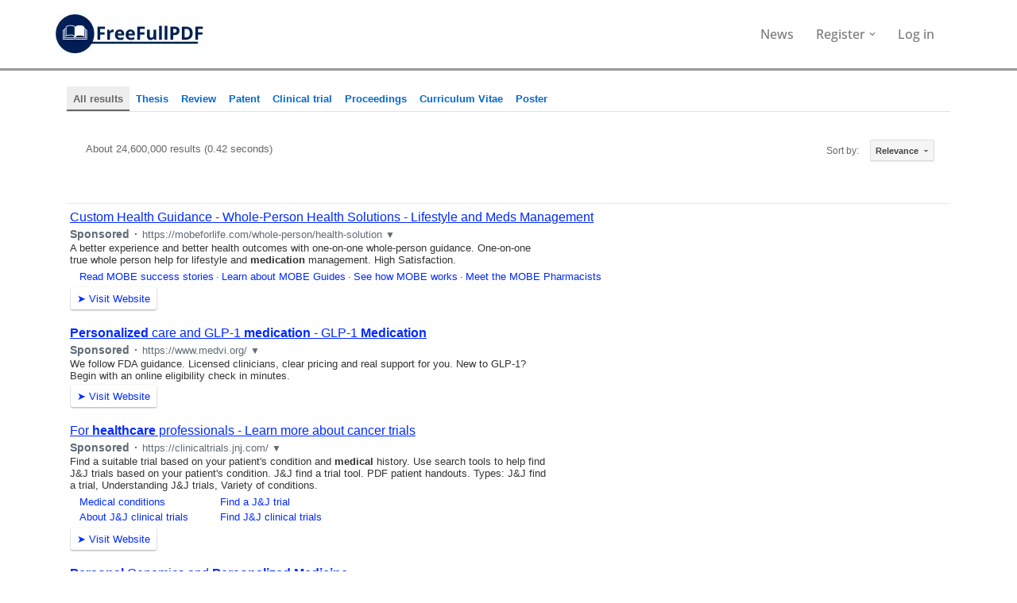

--- FILE ---
content_type: text/html; charset=UTF-8
request_url: https://www.freefullpdf.com/search_gcse/?q=Personalized%20Medicine
body_size: 16627
content:
<!DOCTYPE html>
<html lang="en-US">

<head>
	
	<meta charset="UTF-8">
	<meta name="viewport" content="width=device-width, initial-scale=1, minimum-scale=1">
	<link rel="profile" href="https://gmpg.org/xfn/11">
		<meta name='robots' content='noindex, follow' />

<!-- Google Tag Manager for WordPress by gtm4wp.com -->
<script data-cfasync="false" data-pagespeed-no-defer>
	var gtm4wp_datalayer_name = "dataLayer";
	var dataLayer = dataLayer || [];

	const gtm4wp_scrollerscript_debugmode         = false;
	const gtm4wp_scrollerscript_callbacktime      = 100;
	const gtm4wp_scrollerscript_readerlocation    = 150;
	const gtm4wp_scrollerscript_contentelementid  = "content";
	const gtm4wp_scrollerscript_scannertime       = 60;
</script>
<!-- End Google Tag Manager for WordPress by gtm4wp.com -->
	<!-- This site is optimized with the Yoast SEO plugin v26.8 - https://yoast.com/product/yoast-seo-wordpress/ -->
	<title>Free downloadable research papers: all free academic articles</title>
	<meta name="description" content="Get free downloadable research articles, using our search engine designed to find free academic papers, research papers and scientific publications." />
	<script type="application/ld+json" class="yoast-schema-graph">{"@context":"https://schema.org","@graph":[{"@type":"ScholarlyArticle","@id":"https://www.freefullpdf.com/search_gcse/#article","isPartOf":{"@id":"https://www.freefullpdf.com/search_gcse/"},"author":{"name":"FreeFullPDF","@id":"https://www.freefullpdf.com/#/schema/person/5d23a384fcec643a552c3832f8b07784"},"headline":"Search Results","datePublished":"2022-07-12T13:18:57+00:00","dateModified":"2024-01-30T11:35:57+00:00","mainEntityOfPage":{"@id":"https://www.freefullpdf.com/search_gcse/"},"wordCount":2,"publisher":{"@id":"https://www.freefullpdf.com/#organization"},"inLanguage":"en-US"},{"@type":"WebPage","@id":"https://www.freefullpdf.com/search_gcse/","url":"https://www.freefullpdf.com/search_gcse/","name":"Free downloadable research papers: all free academic articles","isPartOf":{"@id":"https://www.freefullpdf.com/#website"},"datePublished":"2022-07-12T13:18:57+00:00","dateModified":"2024-01-30T11:35:57+00:00","description":"Get free downloadable research articles, using our search engine designed to find free academic papers, research papers and scientific publications.","breadcrumb":{"@id":"https://www.freefullpdf.com/search_gcse/#breadcrumb"},"inLanguage":"en-US","potentialAction":[{"@type":"ReadAction","target":["https://www.freefullpdf.com/search_gcse/"]}]},{"@type":"BreadcrumbList","@id":"https://www.freefullpdf.com/search_gcse/#breadcrumb","itemListElement":[{"@type":"ListItem","position":1,"name":"Home","item":"https://www.freefullpdf.com/"},{"@type":"ListItem","position":2,"name":"Search Results"}]},{"@type":"WebSite","@id":"https://www.freefullpdf.com/#website","url":"https://www.freefullpdf.com/","name":"FreeFullPDF","description":"Download Free Scientific Publications","publisher":{"@id":"https://www.freefullpdf.com/#organization"},"potentialAction":[{"@type":"SearchAction","target":{"@type":"EntryPoint","urlTemplate":"https://www.freefullpdf.com/?s={search_term_string}"},"query-input":{"@type":"PropertyValueSpecification","valueRequired":true,"valueName":"search_term_string"}}],"inLanguage":"en-US"},{"@type":"Organization","@id":"https://www.freefullpdf.com/#organization","name":"FreeFullPDF","url":"https://www.freefullpdf.com/","logo":{"@type":"ImageObject","inLanguage":"en-US","@id":"https://www.freefullpdf.com/#/schema/logo/image/","url":"","contentUrl":"","caption":"FreeFullPDF"},"image":{"@id":"https://www.freefullpdf.com/#/schema/logo/image/"},"sameAs":["https://www.facebook.com/FreeFullPDF","https://x.com/FreeFullPDF"]},{"@type":"Person","@id":"https://www.freefullpdf.com/#/schema/person/5d23a384fcec643a552c3832f8b07784","name":"FreeFullPDF","image":{"@type":"ImageObject","inLanguage":"en-US","@id":"https://www.freefullpdf.com/#/schema/person/image/","url":"https://www.freefullpdf.com/wp-content/uploads/avatars/1/1672667038-bpfull.jpg","contentUrl":"https://www.freefullpdf.com/wp-content/uploads/avatars/1/1672667038-bpfull.jpg","caption":"FreeFullPDF"},"sameAs":["https://freefullpdf.com/wordpress"]}]}</script>
	<!-- / Yoast SEO plugin. -->


<link rel="alternate" title="oEmbed (JSON)" type="application/json+oembed" href="https://www.freefullpdf.com/wp-json/oembed/1.0/embed?url=https%3A%2F%2Fwww.freefullpdf.com%2Fsearch_gcse%2F" />
<link rel="alternate" title="oEmbed (XML)" type="text/xml+oembed" href="https://www.freefullpdf.com/wp-json/oembed/1.0/embed?url=https%3A%2F%2Fwww.freefullpdf.com%2Fsearch_gcse%2F&#038;format=xml" />
<style id='wp-img-auto-sizes-contain-inline-css'>
img:is([sizes=auto i],[sizes^="auto," i]){contain-intrinsic-size:3000px 1500px}
/*# sourceURL=wp-img-auto-sizes-contain-inline-css */
</style>
<style id='wp-block-library-inline-css'>
:root{--wp-block-synced-color:#7a00df;--wp-block-synced-color--rgb:122,0,223;--wp-bound-block-color:var(--wp-block-synced-color);--wp-editor-canvas-background:#ddd;--wp-admin-theme-color:#007cba;--wp-admin-theme-color--rgb:0,124,186;--wp-admin-theme-color-darker-10:#006ba1;--wp-admin-theme-color-darker-10--rgb:0,107,160.5;--wp-admin-theme-color-darker-20:#005a87;--wp-admin-theme-color-darker-20--rgb:0,90,135;--wp-admin-border-width-focus:2px}@media (min-resolution:192dpi){:root{--wp-admin-border-width-focus:1.5px}}.wp-element-button{cursor:pointer}:root .has-very-light-gray-background-color{background-color:#eee}:root .has-very-dark-gray-background-color{background-color:#313131}:root .has-very-light-gray-color{color:#eee}:root .has-very-dark-gray-color{color:#313131}:root .has-vivid-green-cyan-to-vivid-cyan-blue-gradient-background{background:linear-gradient(135deg,#00d084,#0693e3)}:root .has-purple-crush-gradient-background{background:linear-gradient(135deg,#34e2e4,#4721fb 50%,#ab1dfe)}:root .has-hazy-dawn-gradient-background{background:linear-gradient(135deg,#faaca8,#dad0ec)}:root .has-subdued-olive-gradient-background{background:linear-gradient(135deg,#fafae1,#67a671)}:root .has-atomic-cream-gradient-background{background:linear-gradient(135deg,#fdd79a,#004a59)}:root .has-nightshade-gradient-background{background:linear-gradient(135deg,#330968,#31cdcf)}:root .has-midnight-gradient-background{background:linear-gradient(135deg,#020381,#2874fc)}:root{--wp--preset--font-size--normal:16px;--wp--preset--font-size--huge:42px}.has-regular-font-size{font-size:1em}.has-larger-font-size{font-size:2.625em}.has-normal-font-size{font-size:var(--wp--preset--font-size--normal)}.has-huge-font-size{font-size:var(--wp--preset--font-size--huge)}:root .has-text-align-center{text-align:center}:root .has-text-align-left{text-align:left}:root .has-text-align-right{text-align:right}.has-fit-text{white-space:nowrap!important}#end-resizable-editor-section{display:none}.aligncenter{clear:both}.items-justified-left{justify-content:flex-start}.items-justified-center{justify-content:center}.items-justified-right{justify-content:flex-end}.items-justified-space-between{justify-content:space-between}.screen-reader-text{word-wrap:normal!important;border:0;clip-path:inset(50%);height:1px;margin:-1px;overflow:hidden;padding:0;position:absolute;width:1px}.screen-reader-text:focus{background-color:#ddd;clip-path:none;color:#444;display:block;font-size:1em;height:auto;left:5px;line-height:normal;padding:15px 23px 14px;text-decoration:none;top:5px;width:auto;z-index:100000}html :where(.has-border-color){border-style:solid}html :where([style*=border-top-color]){border-top-style:solid}html :where([style*=border-right-color]){border-right-style:solid}html :where([style*=border-bottom-color]){border-bottom-style:solid}html :where([style*=border-left-color]){border-left-style:solid}html :where([style*=border-width]){border-style:solid}html :where([style*=border-top-width]){border-top-style:solid}html :where([style*=border-right-width]){border-right-style:solid}html :where([style*=border-bottom-width]){border-bottom-style:solid}html :where([style*=border-left-width]){border-left-style:solid}html :where(img[class*=wp-image-]){height:auto;max-width:100%}:where(figure){margin:0 0 1em}html :where(.is-position-sticky){--wp-admin--admin-bar--position-offset:var(--wp-admin--admin-bar--height,0px)}@media screen and (max-width:600px){html :where(.is-position-sticky){--wp-admin--admin-bar--position-offset:0px}}

/*# sourceURL=wp-block-library-inline-css */
</style><style id='global-styles-inline-css'>
:root{--wp--preset--aspect-ratio--square: 1;--wp--preset--aspect-ratio--4-3: 4/3;--wp--preset--aspect-ratio--3-4: 3/4;--wp--preset--aspect-ratio--3-2: 3/2;--wp--preset--aspect-ratio--2-3: 2/3;--wp--preset--aspect-ratio--16-9: 16/9;--wp--preset--aspect-ratio--9-16: 9/16;--wp--preset--color--black: #000000;--wp--preset--color--cyan-bluish-gray: #abb8c3;--wp--preset--color--white: #ffffff;--wp--preset--color--pale-pink: #f78da7;--wp--preset--color--vivid-red: #cf2e2e;--wp--preset--color--luminous-vivid-orange: #ff6900;--wp--preset--color--luminous-vivid-amber: #fcb900;--wp--preset--color--light-green-cyan: #7bdcb5;--wp--preset--color--vivid-green-cyan: #00d084;--wp--preset--color--pale-cyan-blue: #8ed1fc;--wp--preset--color--vivid-cyan-blue: #0693e3;--wp--preset--color--vivid-purple: #9b51e0;--wp--preset--color--neve-link-color: var(--nv-primary-accent);--wp--preset--color--neve-link-hover-color: var(--nv-secondary-accent);--wp--preset--color--nv-site-bg: var(--nv-site-bg);--wp--preset--color--nv-light-bg: var(--nv-light-bg);--wp--preset--color--nv-dark-bg: var(--nv-dark-bg);--wp--preset--color--neve-text-color: var(--nv-text-color);--wp--preset--color--nv-text-dark-bg: var(--nv-text-dark-bg);--wp--preset--color--nv-c-1: var(--nv-c-1);--wp--preset--color--nv-c-2: var(--nv-c-2);--wp--preset--color--custom-1: var(--custom-1);--wp--preset--color--custom-2: var(--custom-2);--wp--preset--gradient--vivid-cyan-blue-to-vivid-purple: linear-gradient(135deg,rgb(6,147,227) 0%,rgb(155,81,224) 100%);--wp--preset--gradient--light-green-cyan-to-vivid-green-cyan: linear-gradient(135deg,rgb(122,220,180) 0%,rgb(0,208,130) 100%);--wp--preset--gradient--luminous-vivid-amber-to-luminous-vivid-orange: linear-gradient(135deg,rgb(252,185,0) 0%,rgb(255,105,0) 100%);--wp--preset--gradient--luminous-vivid-orange-to-vivid-red: linear-gradient(135deg,rgb(255,105,0) 0%,rgb(207,46,46) 100%);--wp--preset--gradient--very-light-gray-to-cyan-bluish-gray: linear-gradient(135deg,rgb(238,238,238) 0%,rgb(169,184,195) 100%);--wp--preset--gradient--cool-to-warm-spectrum: linear-gradient(135deg,rgb(74,234,220) 0%,rgb(151,120,209) 20%,rgb(207,42,186) 40%,rgb(238,44,130) 60%,rgb(251,105,98) 80%,rgb(254,248,76) 100%);--wp--preset--gradient--blush-light-purple: linear-gradient(135deg,rgb(255,206,236) 0%,rgb(152,150,240) 100%);--wp--preset--gradient--blush-bordeaux: linear-gradient(135deg,rgb(254,205,165) 0%,rgb(254,45,45) 50%,rgb(107,0,62) 100%);--wp--preset--gradient--luminous-dusk: linear-gradient(135deg,rgb(255,203,112) 0%,rgb(199,81,192) 50%,rgb(65,88,208) 100%);--wp--preset--gradient--pale-ocean: linear-gradient(135deg,rgb(255,245,203) 0%,rgb(182,227,212) 50%,rgb(51,167,181) 100%);--wp--preset--gradient--electric-grass: linear-gradient(135deg,rgb(202,248,128) 0%,rgb(113,206,126) 100%);--wp--preset--gradient--midnight: linear-gradient(135deg,rgb(2,3,129) 0%,rgb(40,116,252) 100%);--wp--preset--font-size--small: 13px;--wp--preset--font-size--medium: 20px;--wp--preset--font-size--large: 36px;--wp--preset--font-size--x-large: 42px;--wp--preset--spacing--20: 0.44rem;--wp--preset--spacing--30: 0.67rem;--wp--preset--spacing--40: 1rem;--wp--preset--spacing--50: 1.5rem;--wp--preset--spacing--60: 2.25rem;--wp--preset--spacing--70: 3.38rem;--wp--preset--spacing--80: 5.06rem;--wp--preset--shadow--natural: 6px 6px 9px rgba(0, 0, 0, 0.2);--wp--preset--shadow--deep: 12px 12px 50px rgba(0, 0, 0, 0.4);--wp--preset--shadow--sharp: 6px 6px 0px rgba(0, 0, 0, 0.2);--wp--preset--shadow--outlined: 6px 6px 0px -3px rgb(255, 255, 255), 6px 6px rgb(0, 0, 0);--wp--preset--shadow--crisp: 6px 6px 0px rgb(0, 0, 0);}:where(body) { margin: 0; }:where(.is-layout-flex){gap: 0.5em;}:where(.is-layout-grid){gap: 0.5em;}body .is-layout-flex{display: flex;}.is-layout-flex{flex-wrap: wrap;align-items: center;}.is-layout-flex > :is(*, div){margin: 0;}body .is-layout-grid{display: grid;}.is-layout-grid > :is(*, div){margin: 0;}body{padding-top: 0px;padding-right: 0px;padding-bottom: 0px;padding-left: 0px;}a:where(:not(.wp-element-button)){text-decoration: underline;}:root :where(.wp-element-button, .wp-block-button__link){background-color: #32373c;border-width: 0;color: #fff;font-family: inherit;font-size: inherit;font-style: inherit;font-weight: inherit;letter-spacing: inherit;line-height: inherit;padding-top: calc(0.667em + 2px);padding-right: calc(1.333em + 2px);padding-bottom: calc(0.667em + 2px);padding-left: calc(1.333em + 2px);text-decoration: none;text-transform: inherit;}.has-black-color{color: var(--wp--preset--color--black) !important;}.has-cyan-bluish-gray-color{color: var(--wp--preset--color--cyan-bluish-gray) !important;}.has-white-color{color: var(--wp--preset--color--white) !important;}.has-pale-pink-color{color: var(--wp--preset--color--pale-pink) !important;}.has-vivid-red-color{color: var(--wp--preset--color--vivid-red) !important;}.has-luminous-vivid-orange-color{color: var(--wp--preset--color--luminous-vivid-orange) !important;}.has-luminous-vivid-amber-color{color: var(--wp--preset--color--luminous-vivid-amber) !important;}.has-light-green-cyan-color{color: var(--wp--preset--color--light-green-cyan) !important;}.has-vivid-green-cyan-color{color: var(--wp--preset--color--vivid-green-cyan) !important;}.has-pale-cyan-blue-color{color: var(--wp--preset--color--pale-cyan-blue) !important;}.has-vivid-cyan-blue-color{color: var(--wp--preset--color--vivid-cyan-blue) !important;}.has-vivid-purple-color{color: var(--wp--preset--color--vivid-purple) !important;}.has-neve-link-color-color{color: var(--wp--preset--color--neve-link-color) !important;}.has-neve-link-hover-color-color{color: var(--wp--preset--color--neve-link-hover-color) !important;}.has-nv-site-bg-color{color: var(--wp--preset--color--nv-site-bg) !important;}.has-nv-light-bg-color{color: var(--wp--preset--color--nv-light-bg) !important;}.has-nv-dark-bg-color{color: var(--wp--preset--color--nv-dark-bg) !important;}.has-neve-text-color-color{color: var(--wp--preset--color--neve-text-color) !important;}.has-nv-text-dark-bg-color{color: var(--wp--preset--color--nv-text-dark-bg) !important;}.has-nv-c-1-color{color: var(--wp--preset--color--nv-c-1) !important;}.has-nv-c-2-color{color: var(--wp--preset--color--nv-c-2) !important;}.has-custom-1-color{color: var(--wp--preset--color--custom-1) !important;}.has-custom-2-color{color: var(--wp--preset--color--custom-2) !important;}.has-black-background-color{background-color: var(--wp--preset--color--black) !important;}.has-cyan-bluish-gray-background-color{background-color: var(--wp--preset--color--cyan-bluish-gray) !important;}.has-white-background-color{background-color: var(--wp--preset--color--white) !important;}.has-pale-pink-background-color{background-color: var(--wp--preset--color--pale-pink) !important;}.has-vivid-red-background-color{background-color: var(--wp--preset--color--vivid-red) !important;}.has-luminous-vivid-orange-background-color{background-color: var(--wp--preset--color--luminous-vivid-orange) !important;}.has-luminous-vivid-amber-background-color{background-color: var(--wp--preset--color--luminous-vivid-amber) !important;}.has-light-green-cyan-background-color{background-color: var(--wp--preset--color--light-green-cyan) !important;}.has-vivid-green-cyan-background-color{background-color: var(--wp--preset--color--vivid-green-cyan) !important;}.has-pale-cyan-blue-background-color{background-color: var(--wp--preset--color--pale-cyan-blue) !important;}.has-vivid-cyan-blue-background-color{background-color: var(--wp--preset--color--vivid-cyan-blue) !important;}.has-vivid-purple-background-color{background-color: var(--wp--preset--color--vivid-purple) !important;}.has-neve-link-color-background-color{background-color: var(--wp--preset--color--neve-link-color) !important;}.has-neve-link-hover-color-background-color{background-color: var(--wp--preset--color--neve-link-hover-color) !important;}.has-nv-site-bg-background-color{background-color: var(--wp--preset--color--nv-site-bg) !important;}.has-nv-light-bg-background-color{background-color: var(--wp--preset--color--nv-light-bg) !important;}.has-nv-dark-bg-background-color{background-color: var(--wp--preset--color--nv-dark-bg) !important;}.has-neve-text-color-background-color{background-color: var(--wp--preset--color--neve-text-color) !important;}.has-nv-text-dark-bg-background-color{background-color: var(--wp--preset--color--nv-text-dark-bg) !important;}.has-nv-c-1-background-color{background-color: var(--wp--preset--color--nv-c-1) !important;}.has-nv-c-2-background-color{background-color: var(--wp--preset--color--nv-c-2) !important;}.has-custom-1-background-color{background-color: var(--wp--preset--color--custom-1) !important;}.has-custom-2-background-color{background-color: var(--wp--preset--color--custom-2) !important;}.has-black-border-color{border-color: var(--wp--preset--color--black) !important;}.has-cyan-bluish-gray-border-color{border-color: var(--wp--preset--color--cyan-bluish-gray) !important;}.has-white-border-color{border-color: var(--wp--preset--color--white) !important;}.has-pale-pink-border-color{border-color: var(--wp--preset--color--pale-pink) !important;}.has-vivid-red-border-color{border-color: var(--wp--preset--color--vivid-red) !important;}.has-luminous-vivid-orange-border-color{border-color: var(--wp--preset--color--luminous-vivid-orange) !important;}.has-luminous-vivid-amber-border-color{border-color: var(--wp--preset--color--luminous-vivid-amber) !important;}.has-light-green-cyan-border-color{border-color: var(--wp--preset--color--light-green-cyan) !important;}.has-vivid-green-cyan-border-color{border-color: var(--wp--preset--color--vivid-green-cyan) !important;}.has-pale-cyan-blue-border-color{border-color: var(--wp--preset--color--pale-cyan-blue) !important;}.has-vivid-cyan-blue-border-color{border-color: var(--wp--preset--color--vivid-cyan-blue) !important;}.has-vivid-purple-border-color{border-color: var(--wp--preset--color--vivid-purple) !important;}.has-neve-link-color-border-color{border-color: var(--wp--preset--color--neve-link-color) !important;}.has-neve-link-hover-color-border-color{border-color: var(--wp--preset--color--neve-link-hover-color) !important;}.has-nv-site-bg-border-color{border-color: var(--wp--preset--color--nv-site-bg) !important;}.has-nv-light-bg-border-color{border-color: var(--wp--preset--color--nv-light-bg) !important;}.has-nv-dark-bg-border-color{border-color: var(--wp--preset--color--nv-dark-bg) !important;}.has-neve-text-color-border-color{border-color: var(--wp--preset--color--neve-text-color) !important;}.has-nv-text-dark-bg-border-color{border-color: var(--wp--preset--color--nv-text-dark-bg) !important;}.has-nv-c-1-border-color{border-color: var(--wp--preset--color--nv-c-1) !important;}.has-nv-c-2-border-color{border-color: var(--wp--preset--color--nv-c-2) !important;}.has-custom-1-border-color{border-color: var(--wp--preset--color--custom-1) !important;}.has-custom-2-border-color{border-color: var(--wp--preset--color--custom-2) !important;}.has-vivid-cyan-blue-to-vivid-purple-gradient-background{background: var(--wp--preset--gradient--vivid-cyan-blue-to-vivid-purple) !important;}.has-light-green-cyan-to-vivid-green-cyan-gradient-background{background: var(--wp--preset--gradient--light-green-cyan-to-vivid-green-cyan) !important;}.has-luminous-vivid-amber-to-luminous-vivid-orange-gradient-background{background: var(--wp--preset--gradient--luminous-vivid-amber-to-luminous-vivid-orange) !important;}.has-luminous-vivid-orange-to-vivid-red-gradient-background{background: var(--wp--preset--gradient--luminous-vivid-orange-to-vivid-red) !important;}.has-very-light-gray-to-cyan-bluish-gray-gradient-background{background: var(--wp--preset--gradient--very-light-gray-to-cyan-bluish-gray) !important;}.has-cool-to-warm-spectrum-gradient-background{background: var(--wp--preset--gradient--cool-to-warm-spectrum) !important;}.has-blush-light-purple-gradient-background{background: var(--wp--preset--gradient--blush-light-purple) !important;}.has-blush-bordeaux-gradient-background{background: var(--wp--preset--gradient--blush-bordeaux) !important;}.has-luminous-dusk-gradient-background{background: var(--wp--preset--gradient--luminous-dusk) !important;}.has-pale-ocean-gradient-background{background: var(--wp--preset--gradient--pale-ocean) !important;}.has-electric-grass-gradient-background{background: var(--wp--preset--gradient--electric-grass) !important;}.has-midnight-gradient-background{background: var(--wp--preset--gradient--midnight) !important;}.has-small-font-size{font-size: var(--wp--preset--font-size--small) !important;}.has-medium-font-size{font-size: var(--wp--preset--font-size--medium) !important;}.has-large-font-size{font-size: var(--wp--preset--font-size--large) !important;}.has-x-large-font-size{font-size: var(--wp--preset--font-size--x-large) !important;}
/*# sourceURL=global-styles-inline-css */
</style>

<style id='classic-theme-styles-inline-css'>
.wp-block-button__link{background-color:#32373c;border-radius:9999px;box-shadow:none;color:#fff;font-size:1.125em;padding:calc(.667em + 2px) calc(1.333em + 2px);text-decoration:none}.wp-block-file__button{background:#32373c;color:#fff}.wp-block-accordion-heading{margin:0}.wp-block-accordion-heading__toggle{background-color:inherit!important;color:inherit!important}.wp-block-accordion-heading__toggle:not(:focus-visible){outline:none}.wp-block-accordion-heading__toggle:focus,.wp-block-accordion-heading__toggle:hover{background-color:inherit!important;border:none;box-shadow:none;color:inherit;padding:var(--wp--preset--spacing--20,1em) 0;text-decoration:none}.wp-block-accordion-heading__toggle:focus-visible{outline:auto;outline-offset:0}
/*# sourceURL=https://www.freefullpdf.com/wp-content/plugins/gutenberg/build/styles/block-library/classic.min.css */
</style>
<link rel='stylesheet' id='youzify-scheme-css' href='https://www.freefullpdf.com/wp-content/plugins/youzify/includes/public/assets/css/schemes/youzify-blue-scheme.min.css' media='all' />
<style class="optimize_css_2" type="text/css" media="all"></style>
<style class="optimize_css_4" type="text/css" media="all">.youzify-hdr-v1 .youzify-cover-content .youzify-inner-content,#youzify-profile-navmenu .youzify-inner-content,.youzify-vertical-layout .youzify-content,.youzify .youzify-boxed-navbar,.youzify .wild-content,#youzify-members-directory,#youzify-groups-list,.youzify-page-main-content,.youzify-header-content,.youzify-cover-content{max-width:1170px!important}</style>
<style class="optimize_css_4" type="text/css" media="all">.youzify-page{background-color:#f2f2f2!important}</style>
<style class="optimize_css_4" type="text/css" media="all">.youzify-author.youzify-header-overlay .youzify-header-cover:before{opacity:0.5!important}</style>
<style class="optimize_css_4" type="text/css" media="all">.youzify-author-box-widget{margin-top:10px!important}</style>
<style class="optimize_css_4" type="text/css" media="all">.youzify-author-box-widget{margin-bottom:10px!important}</style>
<style id='youzify-customStyle-inline-css'>

                    .youzify-hdr-v1 .youzify-cover-content .youzify-inner-content,
                                #youzify-profile-navmenu .youzify-inner-content,
                                .youzify-vertical-layout .youzify-content,
                                .youzify .youzify-boxed-navbar,
                                .youzify .wild-content,
                                #youzify-members-directory,
                                #youzify-groups-list,
                                .youzify-page-main-content,
                                .youzify-header-content,
                                .youzify-cover-content {
                	max-width: 1170px !important;
                    }

                    .youzify-page {
                	background-color: #f2f2f2 !important;
                    }

                    .youzify-author.youzify-header-overlay .youzify-header-cover:before {
                	opacity: 0.5 !important;
                    }

                    .youzify-author-box-widget {
                	margin-top: 10px !important;
                    }

                    .youzify-author-box-widget {
                	margin-bottom: 10px !important;
                    }
/*# sourceURL=youzify-customStyle-inline-css */
</style>
<link rel='stylesheet' id='cmplz-general-css' href='https://www.freefullpdf.com/wp-content/plugins/complianz-gdpr/assets/css/cookieblocker.min.css' media='all' />
<style class="optimize_css_2" type="text/css" media="all">.bpmpd-fields-loop-inner,.bpmpd-fields-member-inner{margin:0;padding:15px;font-size:14px;text-align:center}#item-header-content .bpmpd-fields-loop-inner,#item-header-content .bpmpd-fields-member-inner{margin:10px 0;padding:0;text-align:left}#item-header-content .bpmpd-fields-loop-inner>div,#item-header-content .bpmpd-fields-member-inner>div{padding:3px 0}.bpmpd-fields-loop span a,.bpmpd-fields-member span a{display:inline-block!important;margin:0!important;padding:0!important;background:transparent!important;border:0!important;color:inherit!important;font-weight:normal!important;font-size:inherit!important;height:auto;line-height:normal}ul.members-meta.action{text-align:center;padding:5px!important}.members-meta.action .bpmpd-fields-loop-inner div{display:block;padding:3px 0}.youzify .youzify-user-actions .bpmpd-fields-loop-inner div{display:block;padding:3px 0}</style>
<style class="optimize_css_2" type="text/css" media="all">div.tnp-subscription,form.tnp-subscription,form.tnp-profile{display:block;margin:1em auto;max-width:500px;width:100%}div.tnp-profile{display:block;margin:1em 0;max-width:500px}.tnp-subscription div.tnp-field,.tnp-profile div.tnp-field{margin-bottom:.7em;border:0;padding:0}.tnp-subscription label,.tnp-profile label{display:block;color:inherit;font-weight:400;line-height:normal;padding:0;margin:0;margin-bottom:.25em;font-size:.9em}.tnp-subscription .tnp-field-checkbox label,.tnp-profile .tnp-field-checkbox label{display:inline-block}.tnp-subscription input[type=text],.tnp-subscription input[type=email],.tnp-subscription input[type=submit],.tnp-subscription select,.tnp-subscription textarea,.tnp-profile input[type=text],.tnp-profile input[type=email],.tnp-profile input[type=submit],.tnp-profile select,.tnp-profile textarea{width:100%;padding:.7em;display:block;border:1px;color:#444;border-color:#ddd;background-color:#f4f4f4;background-image:none;text-shadow:none;font-size:1em;margin:0;line-height:normal;box-sizing:border-box}.tnp-subscription input[type=checkbox],.tnp-widget input[type=radio],.tnp-profile input[type=checkbox]{max-width:1em;display:inline-block;margin-right:.5em}.tnp-subscription select option,.tnp-profile select option{margin-right:.75em}.tnp-subscription input.tnp-submit,.tnp-profile input.tnp-submit,.tnp-unsubscribe button.tnp-submit,.tnp-reactivate button.tnp-submit{background-color:#444;color:#fff;width:auto;height:auto;margin:0;display:inline-block}@media all and (max-width:480px){.tnp-subscription input[type=submit],.tnp-profile input[type=submit]{width:100%}}.tnp-widget{width:100%;display:block;box-sizing:border-box}.tnp-widget .tnp-field{margin-bottom:10px;border:0;padding:0}.tnp-widget label{display:block;color:inherit;font-size:14px}.tnp-widget input[type=text],.tnp-widget input[type=email],.tnp-widget input[type=submit],.tnp-widget select{width:100%;padding:10px;display:block;border:1px solid #ddd;border-color:#ddd;background-color:#f4f4f4;background-image:none;text-shadow:none;color:#444;font-size:14px;line-height:normal;box-sizing:border-box;height:auto}.tnp-widget input[type=checkbox],.tnp-widget input[type=radio]{width:auto;display:inline-block}.tnp-widget select option{margin-right:10px}.tnp-widget input.tnp-submit{background-color:#444;background-image:none;text-shadow:none;color:#fff;margin:0}.tnp-field input[type="submit"]{position:inherit}.tnp-widget-minimal{width:100%}.tnp-widget-minimal form{margin:0;padding:0;border:0}.tnp-widget-minimal input.tnp-email{width:100%;box-sizing:border-box;padding:10px;display:inline-block;border:1px solid #ddd;background-color:#f4f4f4;color:#444;font-size:14px}.tnp-widget-minimal input.tnp-submit{width:100%;box-sizing:border-box;padding:10px;display:inline-block;border:1px;border-color:#ddd;background-color:#444;background-image:none;text-shadow:none;color:#fff;font-size:14px;line-height:normal;border-radius:0;height:auto;margin:0}.tnp-subscription-minimal{width:100%;box-sizing:border-box;margin:10px 0}.tnp-subscription-minimal form{width:auto;margin:0;padding:0;border:0;white-space:nowrap}.tnp-subscription-minimal input.tnp-email,.tnp-subscription-minimal input.tnp-name{width:70%;max-width:300px;box-sizing:border-box;padding:10px;display:inline-block;border:1px solid #ddd;background-color:#f4f4f4;color:#444;font-size:14px;line-height:20px;border-radius:0;margin-right:10px}.tnp-subscription-minimal.with-name input.tnp-email,.tnp-subscription-minimal.with-name input.tnp-name{width:31%}.tnp-subscription-minimal .tnp-privacy-field{margin-top:10px}.tnp-subscription-minimal input.tnp-submit{width:29%;box-sizing:border-box;display:inline-block;padding:10px;border:1px;border-color:#ddd;background-color:#444;background-image:none;text-shadow:none;color:#fff;font-size:14px;line-height:20px;border-radius:0;margin:0}.tnp-subscription-posts{margin-top:2em;margin-bottom:2em;padding:2rem}.tnp-subscription-posts .tnp-subscription{max-width:auto;margin:0}@media all and (max-width:525px){.tnp-subscription-minimal.with-name input.tnp-email,.tnp-subscription-minimal.with-name input.tnp-name,.tnp-subscription-minimal input.tnp-submit{width:100%;max-width:100%;margin:0;display:block;margin-bottom:.5rem}}.tnp-button-form button.tnp-submit{box-sizing:border-box;padding:10px;display:inline-block;border:1px;border-color:#ddd;background-color:#444;background-image:none;text-shadow:none;color:#fff;font-size:14px;line-height:normal;border-radius:0;height:auto;margin:0}.tnp-comments{clear:both;margin-top:15px;margin-bottom:15px}.tnp-comments label{display:block}.tnp-comments input[type=checkbox]{display:inline-block;width:auto!important}.tnp-lock{clear:both;display:block;box-sizing:border-box;box-shadow:none;margin:20px;padding:15px;background-color:#fff;border:1px solid #ddd}.tnp-nl-checkout{margin-bottom:1em}</style>
<link rel='stylesheet' id='wpo_min-header-0-css' href='https://www.freefullpdf.com/wp-content/cache/wpo-minify/1768959557/assets/wpo-minify-header-98bc3bca.min.css' media='all' />
<script src="https://www.freefullpdf.com/wp-includes/js/jquery/jquery.min.js" id="jquery-core-js"></script>
<script src="https://www.freefullpdf.com/wp-includes/js/jquery/jquery-migrate.min.js" id="jquery-migrate-js"></script>
<script defer src="https://www.freefullpdf.com/wp-content/cache/wpo-minify/1768959557/assets/wpo-minify-header-e09f2cd4.js" id="wpo_min-header-0-js"></script>

<!-- Google tag (gtag.js) snippet added by Site Kit -->
<!-- Google Analytics snippet added by Site Kit -->
<script src="https://www.googletagmanager.com/gtag/js?id=GT-5NPXNJ5" id="google_gtagjs-js" async></script>
<script id="google_gtagjs-js-after">
window.dataLayer = window.dataLayer || [];function gtag(){dataLayer.push(arguments);}
gtag("set","linker",{"domains":["www.freefullpdf.com"]});
gtag("js", new Date());
gtag("set", "developer_id.dZTNiMT", true);
gtag("config", "GT-5NPXNJ5");
//# sourceURL=google_gtagjs-js-after
</script>
<link rel="https://api.w.org/" href="https://www.freefullpdf.com/wp-json/" /><link rel="alternate" title="JSON" type="application/json" href="https://www.freefullpdf.com/wp-json/wp/v2/pages/266" />
	<script type="text/javascript">var ajaxurl = 'https://www.freefullpdf.com/wp-admin/admin-ajax.php';</script>

<meta name="generator" content="Site Kit by Google 1.170.0" />			<style>.cmplz-hidden {
					display: none !important;
				}</style>
<!-- Google Tag Manager for WordPress by gtm4wp.com -->
<!-- GTM Container placement set to off -->
<script data-cfasync="false" data-pagespeed-no-defer>
	var dataLayer_content = [];
	dataLayer.push( dataLayer_content );
</script>
<script data-cfasync="false" data-pagespeed-no-defer>
	console.warn && console.warn("[GTM4WP] Google Tag Manager container code placement set to OFF !!!");
	console.warn && console.warn("[GTM4WP] Data layer codes are active but GTM container must be loaded using custom coding !!!");
</script>
<!-- End Google Tag Manager for WordPress by gtm4wp.com -->
<!-- Google AdSense meta tags added by Site Kit -->
<meta name="google-adsense-platform-account" content="ca-host-pub-2644536267352236">
<meta name="google-adsense-platform-domain" content="sitekit.withgoogle.com">
<!-- End Google AdSense meta tags added by Site Kit -->

<!-- Google Tag Manager snippet added by Site Kit -->
<script>
			( function( w, d, s, l, i ) {
				w[l] = w[l] || [];
				w[l].push( {'gtm.start': new Date().getTime(), event: 'gtm.js'} );
				var f = d.getElementsByTagName( s )[0],
					j = d.createElement( s ), dl = l != 'dataLayer' ? '&l=' + l : '';
				j.async = true;
				j.src = 'https://www.googletagmanager.com/gtm.js?id=' + i + dl;
				f.parentNode.insertBefore( j, f );
			} )( window, document, 'script', 'dataLayer', 'GTM-N5ZT8ND' );
			
</script>

<!-- End Google Tag Manager snippet added by Site Kit -->

<!-- Google AdSense snippet added by Site Kit -->
<script async src="https://pagead2.googlesyndication.com/pagead/js/adsbygoogle.js?client=ca-pub-3367279406063216&amp;host=ca-host-pub-2644536267352236" crossorigin="anonymous"></script>

<!-- End Google AdSense snippet added by Site Kit -->
<link rel="icon" href="https://www.freefullpdf.com/wp-content/uploads/2022/07/cropped-Logo-FreeFullPDF-rond-350-texte-test-bleu-e1657632831430-32x32.jpg" sizes="32x32" />
<link rel="icon" href="https://www.freefullpdf.com/wp-content/uploads/2022/07/cropped-Logo-FreeFullPDF-rond-350-texte-test-bleu-e1657632831430-192x192.jpg" sizes="192x192" />
<link rel="apple-touch-icon" href="https://www.freefullpdf.com/wp-content/uploads/2022/07/cropped-Logo-FreeFullPDF-rond-350-texte-test-bleu-e1657632831430-180x180.jpg" />
<meta name="msapplication-TileImage" content="https://www.freefullpdf.com/wp-content/uploads/2022/07/cropped-Logo-FreeFullPDF-rond-350-texte-test-bleu-e1657632831430-270x270.jpg" />
		<style id="wp-custom-css">
			/*Homepage*/
/*GCSE*/
/*Aligner la barre de recherche avec le bouton et quand on écrit dedans*/
.wgs_wrapper .gsc-input {
	padding-top: 2px;
	height: 20px !important;
}
.wgs_wrapper .gsc-search-button.gsc-search-button-v2 {
	height:14px;
	margin-bottom:2px
}
.wgs_wrapper .gsc-input-box {
    /*background-color: rgba(0, 0, 0, 0);*/
	height:28px;
  margin-bottom:1px;
	border: none !important;
}
/* reset the default td and th padding and margins */
.wgs_wrapper td, .wgs_wrapper th {
	padding: 0;
	margin 0;
} 
/* set again padding of search field, because it is reseted by the above setting */
.wgs_wrapper td.gsib_a {
  padding: 4px 6px 0;
}
.wgs_wrapper .cse .gsc-search-button input.gsc-search-button-v2, input.gsc-search-button-v2 {
  width: initial;
  height: initial;
}
.wgs_wrapper .gsc-input-box .gsib_a input {
	height: 16px !important;
	font-family: sans-serif;
} 
.wgs_wrapper .gsc-input-box td {
    border: none;
}
.wgs_wrapper *, .wgs_wrapper :after, .wgs_wrapper :before {
	box-sizing: initial !important;
}
/*turn off table borders and other table settings*/
#content .wgs_wrapper table, #widget .wgs_wrapper table, .wgs_wrapper table {
	border: none;
	/*margin: auto;*/
	/*width: 100%;*/
	border-collapse: initial;
}
#content .wgs_wrapper tr td, #widget .wgs_wrapper tr td, .wgs_wrapper tr td {
	border: none;
	/*padding: 0;*/
}
.wgs_wrapper body, .wgs_wrapper input, .wgs_wrapper textarea {
	line-height: initial;
}
/*switch off word wrap (because some elements are wrong without it)*/
.wgs_wrapper html, .wgs_wrapper body, .wgs_wrapper div, .wgs_wrapper span, .wgs_wrapper applet, .wgs_wrapper object, .wgs_wrapper iframe, .wgs_wrapper h1, .wgs_wrapper h2, .wgs_wrapper h3, .wgs_wrapper h4, .wgs_wrapper h5, .wgs_wrapper h6, .wgs_wrapper p, .wgs_wrapper blockquote, .wgs_wrapper pre, .wgs_wrapper a, .wgs_wrapper abbr, .wgs_wrapper acronym, .wgs_wrapper address, .wgs_wrapper big, .wgs_wrapper cite, .wgs_wrapper code, .wgs_wrapper del, .wgs_wrapper dfn, .wgs_wrapper em, .wgs_wrapper font, .wgs_wrapper ins, .wgs_wrapper kbd, .wgs_wrapper q, .wgs_wrapper s, .wgs_wrapper samp, .wgs_wrapper small, .wgs_wrapper strike, .wgs_wrapper strong, .wgs_wrapper sub, .wgs_wrapper sup, .wgs_wrapper tt, .wgs_wrapper var, .wgs_wrapper dl, .wgs_wrapper dt, .wgs_wrapper dd, .wgs_wrapper ol, .wgs_wrapper ul, .wgs_wrapper li, .wgs_wrapper fieldset, .wgs_wrapper form, .wgs_wrapper label, .wgs_wrapper legend, .wgs_wrapper table, .wgs_wrapper caption, .wgs_wrapper tbody, .wgs_wrapper tfoot, .wgs_wrapper thead, .wgs_wrapper tr, .wgs_wrapper th, .wgs_wrapper td {
	word-wrap: normal;
}
/*turn off shadow of search field*/
.wgs_wrapper .gsc-input {
    box-shadow: inherit !important;
}

/*Mettre la barre de recherche et le bouton au même niveau*/
.wgs_wrapper .gsc-search-button input {
    margin-top: 4px !important;
}
/* move down X button in search field */
.gscb_a {
	padding-top: 4px;
}
/*Page de résultats*/
/*Retirer la ligne gris foncé*/
td.gsc-result-info-container {
	border-bottom: none;
}
td.gsc-orderby-container {
	border-bottom: none;
}

/*Easy accordion*/
/*Descendre le H2 du EA*/
.eap_section_title.eap_section_title_529 {
	margin-top: 20px;
	font-weight: 600;
	text-align: center;
}
/*Retirer le point des listes EA*/
.nolist {
  list-style: none;
}

/*Slogan*/
/*Decaler le slogan*/
.home-slogan {
	margin-top: 30px;
}
/*Décaler le bouton*/
.is-style-primary.home-button {
	margin-bottom: 30px;
}
/*Rapprocher le bouton du paragraphe*/
.has-text-align-center.home-slogan.has-white-background-color.has-background {
	margin-bottom: 0px;
}

/*Partout*/
/*Ajouter de la marge au-dessus et au-dessous des images*/
.wp-block-image {
	margin-bottom: 20px;
	margin-top: 10px;
}
/*Retirer le soulignage des liens*/
a:not(.wp-element-button) {
	text-decoration:none;
}
/*Cacher le footer Neve et WP*/
.footer--row.footer-bottom.layout-full-contained {
	display: none;
}
/*Réduire la marge sous les titres*/
.nv-post-cover {
	margin-bottom: 0px !important;
}


/*Page About*/
/*Easy accordion*/
/*Grossir le H2*/
.eap_section_title.eap_section_title_1037 {
	font-weight: 700;
}


/*Page Register*/
/*Cacher les options de visibilité*
 */
.field-visibility-settings, .field-visibility-settings-toggle, .field-visibility-settings-notoggle {
display:none !important;
padding:0;
margin:0;
font-size:0;
}


/*Buddypress*/
/*Youzify*/

/*Ne pas afficher les icônes de navigation dans la page des paramètrages du compte*/
.youzify-head-buttons-inner {
	display: none;
}

/*Aligner les éléments dans le compte perso*/
.options-section-title {
	margin-top: 14px;
	border-bottom: solid 2px #efefef !important;
}
/*Ne pas afficher les boutons Settings dans la nav Profile*/
.youzify-settings-area {
	display: none ! important;
}

/*Changer la couleur des onglets Medias Photos, Videos, Files (dans Profile et Group)*/
.youzify-media-group-photos .youzify-media-group-head {
	background: none;
	background: linear-gradient(to right, #001f57, #d8d8d8);
}
.youzify-media-group-videos .youzify-media-group-head {
	background: none;
	background: linear-gradient(to right, #001f57, #d8d8d8);
}
.youzify-media-group-files .youzify-media-group-head {
	background: none;
	background: linear-gradient(to right, #001f57, #d8d8d8);
}

/*Activity*/
/*Supprimer les bulles de compte dans la barre principale*/
#activity-all span {
	display: none !important;
}
#activity-friends span {
	display: none !important;
}
#activity-groups span {
	display: none !important;
}
#activity-favorites span {
	display: none !important;
}
#activity-mentions span {
	display: none !important;
}
/*Enjoliver le bloc Latest news dans la sidebar*/
.wp-block-latest-posts__list.has-dates.wp-block-latest-posts {
	text-align: center;
	padding: 20px;
}
.wp-block-latest-posts__list.has-dates.wp-block-latest-posts li {
	padding-bottom: 10px;
}
.wp-block-latest-posts__post-title {
	text-align: center;
}

/*Newsletter*/
/*Formulaire*/
.tnp-subscription {
	padding: 10px;
}
.tnp-field-email .tnp-email {
	padding-left: 10px;
}
.tnp-privacy-field {
	padding-left: 10px;
}
.tnp-submit {
  background-color: #001f57 !important;
}
.tnp-submit:hover {
  background-color: grey !important;
}

/*Menu*/
/*Bulle de compte de notification dans le menu*/
.notifmenucount {
border-radius: 50%;
border: 1px solid #ccc;
color: #888;
display: inline;
margin-left: 1px;
padding: 1px 6px;
text-align: center;
vertical-align: center;
font-size: small;
}
.countnot0 {
color: #ffff00;
background: #ff0000;
border: 1px solid transparent;
}
/*Effacer le username de l'avatar dans le menu*/
.youzify-primary-nav-img ~ span {
	display: none;
}
/*Member directory*/
/*Effacer le username*/
.youzify-meta-item {
	display: none !important;
}

/*Modifier l'apparence des liens dans la partie réseau Activity*/
.youzify-page-main-content a {
  outline: none;
	text-decoration: none;
}
.youzify-page-main-content a:link {
  color: #535353;
}
.youzify-page-main-content a:visited {
  color: #535353;
}
.youzify-page-main-content a:focus {
  color: #426f9b;
}
.youzify-page-main-content a:hover {
  color: #426f9b;
}
.youzify-page-main-content a:active {
  color: #426f9b;
}
div.activity-head a:link {
	color: #535353 !important;
}
div.activity-head a:hover {
	 color: #426f9b !important;
}
div.activity-inner p {
	color: #535353 !important;
}
div.acomment-meta a:link{
	color: #535353 !important;
}
div.acomment-meta a:hover{
	color: #426f9b !important;
}
div.acomment-content p {
	color: #535353 !important;
}


/*Blog*/
/*Post*/
/*Justifier le contenu*/
.single-post-container{
	text-align: justify;
}
/*Archives*/
/*Mettre des icones de catégories*/
#block-16 .cat-item-41 {
	list-style-image: size(30px), url("https://www.freefullpdf.com/wp-content/uploads/2024/04/Icon-category-Economic-Social-Sciences.png");
}
		</style>
						<style type="text/css" id="c4wp-checkout-css">
					.woocommerce-checkout .c4wp_captcha_field {
						margin-bottom: 10px;
						margin-top: 15px;
						position: relative;
						display: inline-block;
					}
				</style>
								<style type="text/css" id="c4wp-lp-form-css">
					.login-action-lostpassword.login form.shake {
						animation: none;
						animation-iteration-count: 0;
						transform: none !important;
					}
				</style>
							<style type="text/css" id="c4wp-v3-lp-form-css">
				.login #login, .login #lostpasswordform {
					min-width: 350px !important;
				}
				.wpforms-field-c4wp iframe {
					width: 100% !important;
				}
			</style>
			
	</head>

<body data-rsssl=1 data-cmplz=1  class="bp-legacy wp-singular page-template-default page page-id-266 wp-custom-logo wp-theme-neve sp-easy-accordion-enabled youzify-blue-scheme not-logged-in  nv-blog-default nv-sidebar-full-width menu_sidebar_slide_left" id="neve_body"  >
		<!-- Google Tag Manager (noscript) snippet added by Site Kit -->
		<noscript>
			<iframe src="https://www.googletagmanager.com/ns.html?id=GTM-N5ZT8ND" height="0" width="0" style="display:none;visibility:hidden"></iframe>
		</noscript>
		<!-- End Google Tag Manager (noscript) snippet added by Site Kit -->
		<div class="wrapper">
	
	<header class="header"  >
		<a class="neve-skip-link show-on-focus" href="#content" >
			Skip to content		</a>
		<div id="header-grid"  class="hfg_header site-header">
	
<nav class="header--row header-main hide-on-mobile hide-on-tablet layout-full-contained nv-navbar header--row"
	data-row-id="main" data-show-on="desktop">

	<div
		class="header--row-inner header-main-inner">
		<div class="container">
			<div
				class="row row--wrapper"
				data-section="hfg_header_layout_main" >
				<div class="hfg-slot left"><div class="builder-item desktop-left"><div class="item--inner builder-item--logo"
		data-section="title_tagline"
		data-item-id="logo">
	
<div class="site-logo">
	<a class="brand" href="https://www.freefullpdf.com/" aria-label="FreeFullPDF Download Free Scientific Publications" rel="home"><img width="200" height="50" src="https://www.freefullpdf.com/wp-content/uploads/2022/11/cropped-Logo-FreeFullPDF-gras-souligne-espace-bleu-site-200x50-1.png" class="neve-site-logo skip-lazy" alt="Logo FreeFullPDF" data-variant="logo" decoding="async" /></a></div>
	</div>

</div></div><div class="hfg-slot right"><div class="builder-item has-nav"><div class="item--inner builder-item--primary-menu has_menu"
		data-section="header_menu_primary"
		data-item-id="primary-menu">
	<div class="nv-nav-wrap">
	<div role="navigation" class="nav-menu-primary"
			aria-label="Primary Menu">

		<ul id="nv-primary-navigation-main" class="primary-menu-ul nav-ul menu-desktop"><li id="menu-item-2552" class="menu-item menu-item-type-post_type menu-item-object-page menu-item-2552"><div class="wrap"><a href="https://www.freefullpdf.com/papers/">News</a></div></li>
<li id="menu-item-1590" class="menu-item menu-item-type-custom menu-item-object-custom menu-item-has-children menu-item-1590"><div class="wrap"><a href="https://www.freefullpdf.com/register/"><span class="menu-item-title-wrap dd-title">Register</span></a><div role="button" aria-pressed="false" aria-label="Open Submenu" tabindex="0" class="caret-wrap caret 5" style="margin-left:5px;"><span class="caret"><svg fill="currentColor" aria-label="Dropdown" xmlns="http://www.w3.org/2000/svg" viewBox="0 0 448 512"><path d="M207.029 381.476L12.686 187.132c-9.373-9.373-9.373-24.569 0-33.941l22.667-22.667c9.357-9.357 24.522-9.375 33.901-.04L224 284.505l154.745-154.021c9.379-9.335 24.544-9.317 33.901.04l22.667 22.667c9.373 9.373 9.373 24.569 0 33.941L240.971 381.476c-9.373 9.372-24.569 9.372-33.942 0z"/></svg></span></div></div>
<ul class="sub-menu">
	<li id="menu-item-1016" class="menu-item menu-item-type-post_type menu-item-object-page menu-item-1016"><div class="wrap"><a href="https://www.freefullpdf.com/about-freefullpdf/">Why register?</a></div></li>
</ul>
</li>
<li id="menu-item-1275" class="menu-item menu-item-type-custom menu-item-object-custom menu-item-1275"><div class="wrap"><a href="https://freefullpdf.com/login/">Log in</a></div></li>
</ul>	</div>
</div>

	</div>

</div><div class="builder-item desktop-left"><div class="item--inner builder-item--secondary-menu has_menu"
		data-section="secondary_menu_primary"
		data-item-id="secondary-menu">
	<div class="nv-top-bar">
	<div role="navigation" class="menu-content nav-menu-secondary"
		aria-label="Secondary Menu">
			</div>
</div>

	</div>

</div></div>							</div>
		</div>
	</div>
</nav>


<nav class="header--row header-main hide-on-desktop layout-full-contained nv-navbar header--row"
	data-row-id="main" data-show-on="mobile">

	<div
		class="header--row-inner header-main-inner">
		<div class="container">
			<div
				class="row row--wrapper"
				data-section="hfg_header_layout_main" >
				<div class="hfg-slot left"><div class="builder-item tablet-left mobile-left"><div class="item--inner builder-item--logo"
		data-section="title_tagline"
		data-item-id="logo">
	
<div class="site-logo">
	<a class="brand" href="https://www.freefullpdf.com/" aria-label="FreeFullPDF Download Free Scientific Publications" rel="home"><img width="200" height="50" src="https://www.freefullpdf.com/wp-content/uploads/2022/11/cropped-Logo-FreeFullPDF-gras-souligne-espace-bleu-site-200x50-1.png" class="neve-site-logo skip-lazy" alt="Logo FreeFullPDF" data-variant="logo" decoding="async" /></a></div>
	</div>

</div></div><div class="hfg-slot right"><div class="builder-item tablet-left mobile-left"><div class="item--inner builder-item--nav-icon"
		data-section="header_menu_icon"
		data-item-id="nav-icon">
	<div class="menu-mobile-toggle item-button navbar-toggle-wrapper">
	<button type="button" class=" navbar-toggle"
			value="Navigation Menu"
					aria-label="Navigation Menu "
			aria-expanded="false" onclick="if('undefined' !== typeof toggleAriaClick ) { toggleAriaClick() }">
					<span class="bars">
				<span class="icon-bar"></span>
				<span class="icon-bar"></span>
				<span class="icon-bar"></span>
			</span>
					<span class="screen-reader-text">Navigation Menu</span>
	</button>
</div> <!--.navbar-toggle-wrapper-->


	</div>

</div></div>							</div>
		</div>
	</div>
</nav>

<div
		id="header-menu-sidebar" class="header-menu-sidebar tcb menu-sidebar-panel slide_left hfg-pe"
		data-row-id="sidebar">
	<div id="header-menu-sidebar-bg" class="header-menu-sidebar-bg">
				<div class="close-sidebar-panel navbar-toggle-wrapper">
			<button type="button" class="hamburger is-active  navbar-toggle active" 					value="Navigation Menu"
					aria-label="Navigation Menu "
					aria-expanded="false" onclick="if('undefined' !== typeof toggleAriaClick ) { toggleAriaClick() }">
								<span class="bars">
						<span class="icon-bar"></span>
						<span class="icon-bar"></span>
						<span class="icon-bar"></span>
					</span>
								<span class="screen-reader-text">
			Navigation Menu					</span>
			</button>
		</div>
					<div id="header-menu-sidebar-inner" class="header-menu-sidebar-inner tcb ">
						<div class="builder-item has-nav"><div class="item--inner builder-item--primary-menu has_menu"
		data-section="header_menu_primary"
		data-item-id="primary-menu">
	<div class="nv-nav-wrap">
	<div role="navigation" class="nav-menu-primary"
			aria-label="Primary Menu">

		<ul id="nv-primary-navigation-sidebar" class="primary-menu-ul nav-ul menu-mobile"><li class="menu-item menu-item-type-post_type menu-item-object-page menu-item-2552"><div class="wrap"><a href="https://www.freefullpdf.com/papers/">News</a></div></li>
<li class="menu-item menu-item-type-custom menu-item-object-custom menu-item-has-children menu-item-1590"><div class="wrap"><a href="https://www.freefullpdf.com/register/"><span class="menu-item-title-wrap dd-title">Register</span></a><button tabindex="0" type="button" class="caret-wrap navbar-toggle 5 dropdown-open" style="margin-left:5px;"  aria-label="Toggle Register"><span class="caret"><svg fill="currentColor" aria-label="Dropdown" xmlns="http://www.w3.org/2000/svg" viewBox="0 0 448 512"><path d="M207.029 381.476L12.686 187.132c-9.373-9.373-9.373-24.569 0-33.941l22.667-22.667c9.357-9.357 24.522-9.375 33.901-.04L224 284.505l154.745-154.021c9.379-9.335 24.544-9.317 33.901.04l22.667 22.667c9.373 9.373 9.373 24.569 0 33.941L240.971 381.476c-9.373 9.372-24.569 9.372-33.942 0z"/></svg></span></button></div>
<ul class="sub-menu dropdown-open">
	<li class="menu-item menu-item-type-post_type menu-item-object-page menu-item-1016"><div class="wrap"><a href="https://www.freefullpdf.com/about-freefullpdf/">Why register?</a></div></li>
</ul>
</li>
<li class="menu-item menu-item-type-custom menu-item-object-custom menu-item-1275"><div class="wrap"><a href="https://freefullpdf.com/login/">Log in</a></div></li>
</ul>	</div>
</div>

	</div>

</div>					</div>
	</div>
</div>
<div class="header-menu-sidebar-overlay hfg-ov hfg-pe" onclick="if('undefined' !== typeof toggleAriaClick ) { toggleAriaClick() }"></div>
</div>
	</header>

	<style>.nav-ul li:focus-within .wrap.active + .sub-menu { opacity: 1; visibility: visible; }.nav-ul li.neve-mega-menu:focus-within .wrap.active + .sub-menu { display: grid; }.nav-ul li > .wrap { display: flex; align-items: center; position: relative; padding: 0 4px; }.nav-ul:not(.menu-mobile):not(.neve-mega-menu) > li > .wrap > a { padding-top: 1px }</style><style>.header-menu-sidebar .nav-ul li .wrap { padding: 0 4px; }.header-menu-sidebar .nav-ul li .wrap a { flex-grow: 1; display: flex; }.header-menu-sidebar .nav-ul li .wrap a .dd-title { width: var(--wrapdropdownwidth); }.header-menu-sidebar .nav-ul li .wrap button { border: 0; z-index: 1; background: 0; }.header-menu-sidebar .nav-ul li:not([class*=block]):not(.menu-item-has-children) > .wrap > a { padding-right: calc(1em + (18px*2)); text-wrap: wrap; white-space: normal;}.header-menu-sidebar .nav-ul li.menu-item-has-children:not([class*=block]) > .wrap > a { margin-right: calc(-1em - (18px*2)); padding-right: 46px;}</style>

	
	<main id="content" class="neve-main">

<div class="container single-page-container">
	<div class="row">
				<div class="nv-single-page-wrap col">
			<div class="nv-content-wrap entry-content">
<script async src="https://cse.google.com/cse.js?cx=001431978847466539083:xsldadcvvvo">
</script>
<div class="gcse-searchresults-only"></div>
</div>		</div>
			</div>
</div>

</main><!--/.neve-main-->

<footer class="site-footer" id="site-footer"  >
	<div class="hfg_footer">
		<div class="footer--row footer-top hide-on-mobile hide-on-tablet layout-full-contained"
	id="cb-row--footer-desktop-top"
	data-row-id="top" data-show-on="desktop">
	<div
		class="footer--row-inner footer-top-inner footer-content-wrap">
		<div class="container">
			<div
				class="hfg-grid nv-footer-content hfg-grid-top row--wrapper row "
				data-section="hfg_footer_layout_top" >
				<div class="hfg-slot left"><div class="builder-item desktop-center tablet-left mobile-left"><div class="item--inner builder-item--footer-one-widgets"
		data-section="neve_sidebar-widgets-footer-one-widgets"
		data-item-id="footer-one-widgets">
		<div class="widget-area">
		<div id="block-8" class="widget widget_block"></div><div id="block-9" class="widget widget_block"></div>	</div>
	</div>

</div></div>							</div>
		</div>
	</div>
</div>

<div class="footer--row footer-main hide-on-mobile hide-on-tablet layout-full-contained"
	id="cb-row--footer-desktop-main"
	data-row-id="main" data-show-on="desktop">
	<div
		class="footer--row-inner footer-main-inner footer-content-wrap">
		<div class="container">
			<div
				class="hfg-grid nv-footer-content hfg-grid-main row--wrapper row "
				data-section="hfg_footer_layout_main" >
				<div class="hfg-slot left"><div class="builder-item desktop-center tablet-left mobile-center"><div class="item--inner builder-item--footer-menu has_menu"
		data-section="footer_menu_primary"
		data-item-id="footer-menu">
	<div class="component-wrap">
	<div role="navigation" class="nav-menu-footer"
		aria-label="Footer Menu">

		<ul id="footer-menu" class="footer-menu nav-ul"><li id="menu-item-704" class="menu-item menu-item-type-post_type menu-item-object-page menu-item-704"><div class="wrap"><a href="https://www.freefullpdf.com/about-freefullpdf/">About</a></div></li>
<li id="menu-item-616" class="menu-item menu-item-type-post_type menu-item-object-page menu-item-616"><div class="wrap"><a href="https://www.freefullpdf.com/search-tips/">Search Tips</a></div></li>
<li id="menu-item-127" class="menu-item menu-item-type-post_type menu-item-object-page menu-item-privacy-policy menu-item-127"><div class="wrap"><a rel="privacy-policy" href="https://www.freefullpdf.com/privacy-policy/">Privacy policy</a></div></li>
<li id="menu-item-1488" class="menu-item menu-item-type-post_type menu-item-object-page menu-item-1488"><div class="wrap"><a href="https://www.freefullpdf.com/terms-and-conditions-of-use-of-the-freefullpdf-website/">Terms and conditions</a></div></li>
<li id="menu-item-617" class="menu-item menu-item-type-post_type menu-item-object-page menu-item-617"><div class="wrap"><a href="https://www.freefullpdf.com/contact/">Contact us</a></div></li>
<li id="menu-item-1594" class="menu-item menu-item-type-post_type menu-item-object-page menu-item-1594"><div class="wrap"><a href="https://www.freefullpdf.com/cookie-policy-eu/">Cookie Policy (EU)</a></div></li>
</ul>	</div>
</div>

	</div>

</div></div>							</div>
		</div>
	</div>
</div>

<div class="footer--row footer-bottom hide-on-mobile hide-on-tablet layout-full-contained"
	id="cb-row--footer-desktop-bottom"
	data-row-id="bottom" data-show-on="desktop">
	<div
		class="footer--row-inner footer-bottom-inner footer-content-wrap">
		<div class="container">
			<div
				class="hfg-grid nv-footer-content hfg-grid-bottom row--wrapper row "
				data-section="hfg_footer_layout_bottom" >
				<div class="hfg-slot left"><div class="builder-item cr"><div class="item--inner"><div class="component-wrap"><div><p><a href="https://themeisle.com/themes/neve/" rel="nofollow">Neve</a> | Powered by <a href="https://wordpress.org" rel="nofollow">WordPress</a></p></div></div></div></div></div><div class="hfg-slot c-left"></div><div class="hfg-slot center"></div>							</div>
		</div>
	</div>
</div>

<div class="footer--row footer-top hide-on-desktop layout-full-contained"
	id="cb-row--footer-mobile-top"
	data-row-id="top" data-show-on="mobile">
	<div
		class="footer--row-inner footer-top-inner footer-content-wrap">
		<div class="container">
			<div
				class="hfg-grid nv-footer-content hfg-grid-top row--wrapper row "
				data-section="hfg_footer_layout_top" >
				<div class="hfg-slot left"><div class="builder-item desktop-center tablet-left mobile-left"><div class="item--inner builder-item--footer-one-widgets"
		data-section="neve_sidebar-widgets-footer-one-widgets"
		data-item-id="footer-one-widgets">
		<div class="widget-area">
		<div id="block-8" class="widget widget_block"></div><div id="block-9" class="widget widget_block"></div>	</div>
	</div>

</div></div>							</div>
		</div>
	</div>
</div>

<div class="footer--row footer-main hide-on-desktop layout-full-contained"
	id="cb-row--footer-mobile-main"
	data-row-id="main" data-show-on="mobile">
	<div
		class="footer--row-inner footer-main-inner footer-content-wrap">
		<div class="container">
			<div
				class="hfg-grid nv-footer-content hfg-grid-main row--wrapper row "
				data-section="hfg_footer_layout_main" >
				<div class="hfg-slot left"><div class="builder-item desktop-center tablet-left mobile-center"><div class="item--inner builder-item--footer-menu has_menu"
		data-section="footer_menu_primary"
		data-item-id="footer-menu">
	<div class="component-wrap">
	<div role="navigation" class="nav-menu-footer"
		aria-label="Footer Menu">

		<ul id="footer-menu" class="footer-menu nav-ul"><li class="menu-item menu-item-type-post_type menu-item-object-page menu-item-704"><div class="wrap"><a href="https://www.freefullpdf.com/about-freefullpdf/">About</a></div></li>
<li class="menu-item menu-item-type-post_type menu-item-object-page menu-item-616"><div class="wrap"><a href="https://www.freefullpdf.com/search-tips/">Search Tips</a></div></li>
<li class="menu-item menu-item-type-post_type menu-item-object-page menu-item-privacy-policy menu-item-127"><div class="wrap"><a rel="privacy-policy" href="https://www.freefullpdf.com/privacy-policy/">Privacy policy</a></div></li>
<li class="menu-item menu-item-type-post_type menu-item-object-page menu-item-1488"><div class="wrap"><a href="https://www.freefullpdf.com/terms-and-conditions-of-use-of-the-freefullpdf-website/">Terms and conditions</a></div></li>
<li class="menu-item menu-item-type-post_type menu-item-object-page menu-item-617"><div class="wrap"><a href="https://www.freefullpdf.com/contact/">Contact us</a></div></li>
<li class="menu-item menu-item-type-post_type menu-item-object-page menu-item-1594"><div class="wrap"><a href="https://www.freefullpdf.com/cookie-policy-eu/">Cookie Policy (EU)</a></div></li>
</ul>	</div>
</div>

	</div>

</div></div>							</div>
		</div>
	</div>
</div>

<div class="footer--row footer-bottom hide-on-desktop layout-full-contained"
	id="cb-row--footer-mobile-bottom"
	data-row-id="bottom" data-show-on="mobile">
	<div
		class="footer--row-inner footer-bottom-inner footer-content-wrap">
		<div class="container">
			<div
				class="hfg-grid nv-footer-content hfg-grid-bottom row--wrapper row "
				data-section="hfg_footer_layout_bottom" >
				<div class="hfg-slot left"><div class="builder-item cr"><div class="item--inner"><div class="component-wrap"><div><p><a href="https://themeisle.com/themes/neve/" rel="nofollow">Neve</a> | Powered by <a href="https://wordpress.org" rel="nofollow">WordPress</a></p></div></div></div></div></div><div class="hfg-slot c-left"></div><div class="hfg-slot center"></div>							</div>
		</div>
	</div>
</div>

	</div>
</footer>

</div><!--/.wrapper-->
<script type="speculationrules">
{"prefetch":[{"source":"document","where":{"and":[{"href_matches":"/*"},{"not":{"href_matches":["/wp-*.php","/wp-admin/*","/wp-content/uploads/*","/wp-content/*","/wp-content/plugins/*","/wp-content/themes/neve/*","/*\\?(.+)"]}},{"not":{"selector_matches":"a[rel~=\"nofollow\"]"}},{"not":{"selector_matches":".no-prefetch, .no-prefetch a"}}]},"eagerness":"conservative"}]}
</script>

<!-- Consent Management powered by Complianz | GDPR/CCPA Cookie Consent https://wordpress.org/plugins/complianz-gdpr -->
<div id="cmplz-cookiebanner-container"><div class="cmplz-cookiebanner cmplz-hidden banner-1 bottom-right-view-preferences optin cmplz-bottom-right cmplz-categories-type-view-preferences" aria-modal="true" data-nosnippet="true" role="dialog" aria-live="polite" aria-labelledby="cmplz-header-1-optin" aria-describedby="cmplz-message-1-optin">
	<div class="cmplz-header">
		<div class="cmplz-logo"><img width="350" height="350" src="https://www.freefullpdf.com/wp-content/uploads/youzify/members/1/2022/11/Logo-FreeFullPDF-rond-bleu-sans-bord-350.jpg" class="attachment-cmplz_banner_image size-cmplz_banner_image" alt="FreeFullPDF" decoding="async" loading="lazy" srcset="https://www.freefullpdf.com/wp-content/uploads/youzify/members/1/2022/11/Logo-FreeFullPDF-rond-bleu-sans-bord-350.jpg 350w, https://www.freefullpdf.com/wp-content/uploads/youzify/members/1/2022/11/Logo-FreeFullPDF-rond-bleu-sans-bord-350-150x150.jpg 150w, https://www.freefullpdf.com/wp-content/uploads/youzify/members/1/2022/11/Logo-FreeFullPDF-rond-bleu-sans-bord-350-300x300.jpg 300w" sizes="auto, (max-width: 350px) 100vw, 350px" /></div>
		<div class="cmplz-title" id="cmplz-header-1-optin">Manage Cookie Consent</div>
		<div class="cmplz-close" tabindex="0" role="button" aria-label="Close dialog">
			<svg aria-hidden="true" focusable="false" data-prefix="fas" data-icon="times" class="svg-inline--fa fa-times fa-w-11" role="img" xmlns="http://www.w3.org/2000/svg" viewBox="0 0 352 512"><path fill="currentColor" d="M242.72 256l100.07-100.07c12.28-12.28 12.28-32.19 0-44.48l-22.24-22.24c-12.28-12.28-32.19-12.28-44.48 0L176 189.28 75.93 89.21c-12.28-12.28-32.19-12.28-44.48 0L9.21 111.45c-12.28 12.28-12.28 32.19 0 44.48L109.28 256 9.21 356.07c-12.28 12.28-12.28 32.19 0 44.48l22.24 22.24c12.28 12.28 32.2 12.28 44.48 0L176 322.72l100.07 100.07c12.28 12.28 32.2 12.28 44.48 0l22.24-22.24c12.28-12.28 12.28-32.19 0-44.48L242.72 256z"></path></svg>
		</div>
	</div>

	<div class="cmplz-divider cmplz-divider-header"></div>
	<div class="cmplz-body">
		<div class="cmplz-message" id="cmplz-message-1-optin">We use technologies like cookies to store and/or access device information. We do this to improve browsing experience and to show (non-) personalized ads. Consenting to these technologies will allow us to process data such as browsing behavior or unique IDs on this site. Not consenting or withdrawing consent, may adversely affect certain features and functions.</div>
		<!-- categories start -->
		<div class="cmplz-categories">
			<details class="cmplz-category cmplz-functional" >
				<summary>
						<span class="cmplz-category-header">
							<span class="cmplz-category-title">Functional</span>
							<span class='cmplz-always-active'>
								<span class="cmplz-banner-checkbox">
									<input type="checkbox"
										   id="cmplz-functional-optin"
										   data-category="cmplz_functional"
										   class="cmplz-consent-checkbox cmplz-functional"
										   size="40"
										   value="1"/>
									<label class="cmplz-label" for="cmplz-functional-optin"><span class="screen-reader-text">Functional</span></label>
								</span>
								Always active							</span>
							<span class="cmplz-icon cmplz-open">
								<svg xmlns="http://www.w3.org/2000/svg" viewBox="0 0 448 512"  height="18" ><path d="M224 416c-8.188 0-16.38-3.125-22.62-9.375l-192-192c-12.5-12.5-12.5-32.75 0-45.25s32.75-12.5 45.25 0L224 338.8l169.4-169.4c12.5-12.5 32.75-12.5 45.25 0s12.5 32.75 0 45.25l-192 192C240.4 412.9 232.2 416 224 416z"/></svg>
							</span>
						</span>
				</summary>
				<div class="cmplz-description">
					<span class="cmplz-description-functional">The technical storage or access is strictly necessary for the legitimate purpose of enabling the use of a specific service explicitly requested by the subscriber or user, or for the sole purpose of carrying out the transmission of a communication over an electronic communications network.</span>
				</div>
			</details>

			<details class="cmplz-category cmplz-preferences" >
				<summary>
						<span class="cmplz-category-header">
							<span class="cmplz-category-title">Preferences</span>
							<span class="cmplz-banner-checkbox">
								<input type="checkbox"
									   id="cmplz-preferences-optin"
									   data-category="cmplz_preferences"
									   class="cmplz-consent-checkbox cmplz-preferences"
									   size="40"
									   value="1"/>
								<label class="cmplz-label" for="cmplz-preferences-optin"><span class="screen-reader-text">Preferences</span></label>
							</span>
							<span class="cmplz-icon cmplz-open">
								<svg xmlns="http://www.w3.org/2000/svg" viewBox="0 0 448 512"  height="18" ><path d="M224 416c-8.188 0-16.38-3.125-22.62-9.375l-192-192c-12.5-12.5-12.5-32.75 0-45.25s32.75-12.5 45.25 0L224 338.8l169.4-169.4c12.5-12.5 32.75-12.5 45.25 0s12.5 32.75 0 45.25l-192 192C240.4 412.9 232.2 416 224 416z"/></svg>
							</span>
						</span>
				</summary>
				<div class="cmplz-description">
					<span class="cmplz-description-preferences">The technical storage or access is necessary for the legitimate purpose of storing preferences that are not requested by the subscriber or user.</span>
				</div>
			</details>

			<details class="cmplz-category cmplz-statistics" >
				<summary>
						<span class="cmplz-category-header">
							<span class="cmplz-category-title">Statistics</span>
							<span class="cmplz-banner-checkbox">
								<input type="checkbox"
									   id="cmplz-statistics-optin"
									   data-category="cmplz_statistics"
									   class="cmplz-consent-checkbox cmplz-statistics"
									   size="40"
									   value="1"/>
								<label class="cmplz-label" for="cmplz-statistics-optin"><span class="screen-reader-text">Statistics</span></label>
							</span>
							<span class="cmplz-icon cmplz-open">
								<svg xmlns="http://www.w3.org/2000/svg" viewBox="0 0 448 512"  height="18" ><path d="M224 416c-8.188 0-16.38-3.125-22.62-9.375l-192-192c-12.5-12.5-12.5-32.75 0-45.25s32.75-12.5 45.25 0L224 338.8l169.4-169.4c12.5-12.5 32.75-12.5 45.25 0s12.5 32.75 0 45.25l-192 192C240.4 412.9 232.2 416 224 416z"/></svg>
							</span>
						</span>
				</summary>
				<div class="cmplz-description">
					<span class="cmplz-description-statistics">The technical storage or access that is used exclusively for statistical purposes.</span>
					<span class="cmplz-description-statistics-anonymous">The technical storage or access that is used exclusively for anonymous statistical purposes. Without a subpoena, voluntary compliance on the part of your Internet Service Provider, or additional records from a third party, information stored or retrieved for this purpose alone cannot usually be used to identify you.</span>
				</div>
			</details>
			<details class="cmplz-category cmplz-marketing" >
				<summary>
						<span class="cmplz-category-header">
							<span class="cmplz-category-title">Marketing</span>
							<span class="cmplz-banner-checkbox">
								<input type="checkbox"
									   id="cmplz-marketing-optin"
									   data-category="cmplz_marketing"
									   class="cmplz-consent-checkbox cmplz-marketing"
									   size="40"
									   value="1"/>
								<label class="cmplz-label" for="cmplz-marketing-optin"><span class="screen-reader-text">Marketing</span></label>
							</span>
							<span class="cmplz-icon cmplz-open">
								<svg xmlns="http://www.w3.org/2000/svg" viewBox="0 0 448 512"  height="18" ><path d="M224 416c-8.188 0-16.38-3.125-22.62-9.375l-192-192c-12.5-12.5-12.5-32.75 0-45.25s32.75-12.5 45.25 0L224 338.8l169.4-169.4c12.5-12.5 32.75-12.5 45.25 0s12.5 32.75 0 45.25l-192 192C240.4 412.9 232.2 416 224 416z"/></svg>
							</span>
						</span>
				</summary>
				<div class="cmplz-description">
					<span class="cmplz-description-marketing">The technical storage or access is required to create user profiles to send advertising, or to track the user on a website or across several websites for similar marketing purposes.</span>
				</div>
			</details>
		</div><!-- categories end -->
			</div>

	<div class="cmplz-links cmplz-information">
		<ul>
			<li><a class="cmplz-link cmplz-manage-options cookie-statement" href="#" data-relative_url="#cmplz-manage-consent-container">Manage options</a></li>
			<li><a class="cmplz-link cmplz-manage-third-parties cookie-statement" href="#" data-relative_url="#cmplz-cookies-overview">Manage services</a></li>
			<li><a class="cmplz-link cmplz-manage-vendors tcf cookie-statement" href="#" data-relative_url="#cmplz-tcf-wrapper">Manage {vendor_count} vendors</a></li>
			<li><a class="cmplz-link cmplz-external cmplz-read-more-purposes tcf" target="_blank" rel="noopener noreferrer nofollow" href="https://cookiedatabase.org/tcf/purposes/" aria-label="Read more about TCF purposes on Cookie Database">Read more about these purposes</a></li>
		</ul>
			</div>

	<div class="cmplz-divider cmplz-footer"></div>

	<div class="cmplz-buttons">
		<button class="cmplz-btn cmplz-accept">Accept</button>
		<button class="cmplz-btn cmplz-deny">Deny</button>
		<button class="cmplz-btn cmplz-view-preferences">View preferences</button>
		<button class="cmplz-btn cmplz-save-preferences">Save preferences</button>
		<a class="cmplz-btn cmplz-manage-options tcf cookie-statement" href="#" data-relative_url="#cmplz-manage-consent-container">View preferences</a>
			</div>

	
	<div class="cmplz-documents cmplz-links">
		<ul>
			<li><a class="cmplz-link cookie-statement" href="#" data-relative_url="">{title}</a></li>
			<li><a class="cmplz-link privacy-statement" href="#" data-relative_url="">{title}</a></li>
			<li><a class="cmplz-link impressum" href="#" data-relative_url="">{title}</a></li>
		</ul>
			</div>
</div>
</div>
					<div id="cmplz-manage-consent" data-nosnippet="true"><button class="cmplz-btn cmplz-hidden cmplz-manage-consent manage-consent-1">Manage consent</button>

</div><script id="wpo_min-footer-0-js-extra">
var Youzify = {"unknown_error":"An unknown error occurred. Please try again later.","slideshow_auto":"1","slides_height_type":"fixed","activity_autoloader":"off","authenticating":"Authenticating...","security_nonce":"d1567d32d8","displayed_user_id":"0","ajax_url":"https://www.freefullpdf.com/wp-admin/admin-ajax.php","save_changes":"Save Changes","thanks":"OK! Thanks","confirm":"Confirm","cancel":"Cancel","menu_title":"Menu","gotit":"Got it!","done":"Done!","ops":"Oops!","poll_option":"Option %d","poll_option_empty":"Sorry, you need to choose at least one option.","slideshow_speed":"5","assets":"https://www.freefullpdf.com/wp-content/plugins/youzify/includes/public/assets/","youzify_url":"https://www.freefullpdf.com/wp-content/plugins/youzify/","live_notifications":"on","last_notification":"0","sound_file":"https://www.freefullpdf.com/wp-content/plugins/youzify/includes/public/assets/youzify-notification-sound","timeout":"10","notifications_interval":"15"};
var NeveProperties = {"ajaxurl":"https://www.freefullpdf.com/wp-admin/admin-ajax.php","nonce":"db43bb757f","isRTL":"","isCustomize":"","infScroll":"enabled","maxPages":"0","endpoint":"https://www.freefullpdf.com/wp-json/nv/v1/posts/page/","query":"{\"page\":\"\",\"pagename\":\"search_gcse\"}","lang":"en_US"};
var newsletter_data = {"action_url":"https://www.freefullpdf.com/wp-admin/admin-ajax.php"};
var heartbeatSettings = {"ajaxurl":"/wp-admin/admin-ajax.php"};
var complianz = {"prefix":"cmplz_","user_banner_id":"1","set_cookies":[],"block_ajax_content":"0","banner_version":"169","version":"7.4.4.2","store_consent":"","do_not_track_enabled":"","consenttype":"optin","region":"eu","geoip":"","dismiss_timeout":"","disable_cookiebanner":"","soft_cookiewall":"","dismiss_on_scroll":"","cookie_expiry":"365","url":"https://www.freefullpdf.com/wp-json/complianz/v1/","locale":"lang=en&locale=en_US","set_cookies_on_root":"0","cookie_domain":"","current_policy_id":"33","cookie_path":"/","categories":{"statistics":"statistics","marketing":"marketing"},"tcf_active":"","placeholdertext":"Click to accept {category} cookies and enable this content","css_file":"https://www.freefullpdf.com/wp-content/uploads/complianz/css/banner-{banner_id}-{type}.css?v=169","page_links":{"eu":{"cookie-statement":{"title":"Cookie Policy ","url":"https://www.freefullpdf.com/cookie-policy-eu/"},"privacy-statement":{"title":"Privacy policy","url":"https://www.freefullpdf.com/privacy-policy/"}}},"tm_categories":"","forceEnableStats":"","preview":"","clean_cookies":"","aria_label":"Click to accept {category} cookies and enable this content"};
//# sourceURL=wpo_min-footer-0-js-extra
</script>
<script defer src="https://www.freefullpdf.com/wp-content/cache/wpo-minify/1768959557/assets/wpo-minify-footer-fe7d3f97.js" id="wpo_min-footer-0-js"></script>
<script>!function(e){"use strict";var t=function(t,n,o,r){function i(e){return l.body?e():void setTimeout(function(){i(e)})}function d(){s.addEventListener&&s.removeEventListener("load",d),s.media=o||"all"}var a,l=e.document,s=l.createElement("link");if(n)a=n;else{var f=(l.body||l.getElementsByTagName("head")[0]).childNodes;a=f[f.length-1]}var u=l.styleSheets;if(r)for(var c in r)r.hasOwnProperty(c)&&s.setAttribute(c,r[c]);s.rel="stylesheet",s.href=t,s.media="only x",i(function(){a.parentNode.insertBefore(s,n?a:a.nextSibling)});var v=function(e){for(var t=s.href,n=u.length;n--;)if(u[n].href===t)return e();setTimeout(function(){v(e)})};return s.addEventListener&&s.addEventListener("load",d),s.onloadcssdefined=v,v(d),s};"undefined"!=typeof exports?exports.loadCSS=t:e.loadCSS=t}("undefined"!=typeof global?global:this);</script>
</body>

</html>

<!-- WP Optimize page cache - https://teamupdraft.com/wp-optimize/ - Page not served from cache  -->


--- FILE ---
content_type: text/html; charset=UTF-8
request_url: https://syndicatedsearch.goog/cse_v2/ads?sjk=m9zJILoNRz2s8ltLH5nwYw%3D%3D&adsafe=low&cx=001431978847466539083%3Axsldadcvvvo&fexp=20606%2C17301431%2C17301434%2C17301435%2C17301266%2C72717107&client=google-coop&q=Personalized%20Medicine&r=m&hl=en&ivt=0&type=0&oe=UTF-8&ie=UTF-8&format=p4&ad=p4&nocache=7611769472883028&num=0&output=uds_ads_only&source=gcsc&v=3&bsl=10&pac=0&u_his=2&u_tz=0&dt=1769472883030&u_w=1280&u_h=720&biw=1280&bih=720&psw=1280&psh=720&frm=0&uio=-&drt=0&jsid=csa&jsv=858536381&rurl=https%3A%2F%2Fwww.freefullpdf.com%2Fsearch_gcse%2F%3Fq%3DPersonalized%2520Medicine%23gsc.tab%3D0%26gsc.q%3DPersonalized%2520Medicine%26gsc.page%3D1
body_size: 14174
content:
<!doctype html><html lang="en"> <head> <style id="ssr-boilerplate">body{-webkit-text-size-adjust:100%; font-family:arial,sans-serif; margin:0;}.div{-webkit-box-flex:0 0; -webkit-flex-shrink:0; flex-shrink:0;max-width:100%;}.span:last-child, .div:last-child{-webkit-box-flex:1 0; -webkit-flex-shrink:1; flex-shrink:1;}.a{text-decoration:none; text-transform:none; color:inherit; display:inline-block;}.span{-webkit-box-flex:0 0; -webkit-flex-shrink:0; flex-shrink:0;display:inline-block; overflow:hidden; text-transform:none;}.img{border:none; max-width:100%; max-height:100%;}.i_{display:-ms-flexbox; display:-webkit-box; display:-webkit-flex; display:flex;-ms-flex-align:start; -webkit-box-align:start; -webkit-align-items:flex-start; align-items:flex-start;box-sizing:border-box; overflow:hidden;}.v_{-webkit-box-flex:1 0; -webkit-flex-shrink:1; flex-shrink:1;}.j_>span:last-child, .j_>div:last-child, .w_, .w_:last-child{-webkit-box-flex:0 0; -webkit-flex-shrink:0; flex-shrink:0;}.l_{-ms-overflow-style:none; scrollbar-width:none;}.l_::-webkit-scrollbar{display:none;}.s_{position:relative; display:inline-block;}.u_{position:absolute; top:0; left:0; height:100%; background-repeat:no-repeat; background-size:auto 100%;}.t_{display:block;}.r_{display:-ms-flexbox; display:-webkit-box; display:-webkit-flex; display:flex;-ms-flex-align:center; -webkit-box-align:center; -webkit-align-items:center; align-items:center;-ms-flex-pack:center; -webkit-box-pack:center; -webkit-justify-content:center; justify-content:center;}.q_{box-sizing:border-box; max-width:100%; max-height:100%; overflow:hidden;display:-ms-flexbox; display:-webkit-box; display:-webkit-flex; display:flex;-ms-flex-align:center; -webkit-box-align:center; -webkit-align-items:center; align-items:center;-ms-flex-pack:center; -webkit-box-pack:center; -webkit-justify-content:center; justify-content:center;}.n_{text-overflow:ellipsis; white-space:nowrap;}.p_{-ms-flex-negative:1; max-width: 100%;}.m_{overflow:hidden;}.o_{white-space:nowrap;}.x_{cursor:pointer;}.y_{display:none; position:absolute; z-index:1;}.k_>div:not(.y_) {display:-webkit-inline-box; display:-moz-inline-box; display:-ms-inline-flexbox; display:-webkit-inline-flex; display:inline-flex; vertical-align:middle;}.k_.topAlign>div{vertical-align:top;}.k_.centerAlign>div{vertical-align:middle;}.k_.bottomAlign>div{vertical-align:bottom;}.k_>span, .k_>a, .k_>img, .k_{display:inline; vertical-align:middle;}.si101:nth-of-type(5n+1) > .si141{border-left: #1f8a70 7px solid;}.rssAttrContainer ~ .si101:nth-of-type(5n+2) > .si141{border-left: #1f8a70 7px solid;}.si101:nth-of-type(5n+3) > .si141{border-left: #bedb39 7px solid;}.rssAttrContainer ~ .si101:nth-of-type(5n+4) > .si141{border-left: #bedb39 7px solid;}.si101:nth-of-type(5n+5) > .si141{border-left: #ffe11a 7px solid;}.rssAttrContainer ~ .si101:nth-of-type(5n+6) > .si141{border-left: #ffe11a 7px solid;}.si101:nth-of-type(5n+2) > .si141{border-left: #fd7400 7px solid;}.rssAttrContainer ~ .si101:nth-of-type(5n+3) > .si141{border-left: #fd7400 7px solid;}.si101:nth-of-type(5n+4) > .si141{border-left: #004358 7px solid;}.rssAttrContainer ~ .si101:nth-of-type(5n+5) > .si141{border-left: #004358 7px solid;}.z_{cursor:pointer;}.si130{display:inline; text-transform:inherit;}.flexAlignStart{-ms-flex-align:start; -webkit-box-align:start; -webkit-align-items:flex-start; align-items:flex-start;}.flexAlignBottom{-ms-flex-align:end; -webkit-box-align:end; -webkit-align-items:flex-end; align-items:flex-end;}.flexAlignCenter{-ms-flex-align:center; -webkit-box-align:center; -webkit-align-items:center; align-items:center;}.flexAlignStretch{-ms-flex-align:stretch; -webkit-box-align:stretch; -webkit-align-items:stretch; align-items:stretch;}.flexJustifyStart{-ms-flex-pack:start; -webkit-box-pack:start; -webkit-justify-content:flex-start; justify-content:flex-start;}.flexJustifyCenter{-ms-flex-pack:center; -webkit-box-pack:center; -webkit-justify-content:center; justify-content:center;}.flexJustifyEnd{-ms-flex-pack:end; -webkit-box-pack:end; -webkit-justify-content:flex-end; justify-content:flex-end;}</style>  <style>.si25{font-weight:700;font-size:14px;line-height:20px;color:#5F6A73;}.si18{color:#002aff;text-decoration:none;}.si15{line-height:19px;color:#002aff;}.si15:hover{text-decoration:underline;}.si16{line-height:19px;padding-left:3px;padding-right:3px;color:#002aff;}.si24{color:#5F6A73;}.styleable-rootcontainer{background-color:#FFFFFF;font-family:verdana,arial,sans-serif,arial,sans-serif;font-size:13px;padding-bottom:6px;padding-left:4px;padding-top:6px;color:#333333;width:100%; -ms-flex-negative:1;-webkit-box-flex:1 0; -webkit-flex-shrink:1; flex-shrink:1;}.styleable-description{line-height:15px;max-width:600px;}.styleable-visurl{line-height:15px;margin-right:4px;color:#5F6A73;}.styleable-title{font-size:16px;line-height:22px;color:#002aff;text-decoration:underline;}.si67{font-weight:400;font-family:sans-serif,arial,sans-serif;font-size:12px;line-height:12px;padding-top:1px;color:#327c50;}.si1{color:#333333;}.si2{padding-bottom:2px;padding-right:3px;}.si11{line-height:14px;color:#666666;}.si20{line-height:12px;margin-left:12px;}.si70{padding-bottom:14px;padding-left:30px;padding-right:30px;padding-top:0px;}.si71{font-size:16px;line-height:18px;color:#002aff;}.si71:hover{text-decoration:underline;}.si72{line-height:15px;}.si9{margin-left:12px;}.si21{border-radius:2px;font-size:13px;height:28px;max-width:300px;margin-bottom:7px;margin-left:1px;margin-right:2px;margin-top:4px;padding-left:5px;padding-right:5px;color:#002aff;-webkit-box-shadow:0px 1px 3px rgba(0, 0, 0, 0.12),0px 1px 2px rgba(0, 0, 0, 0.24); -moz-box-shadow:0px 1px 3px rgba(0, 0, 0, 0.12),0px 1px 2px rgba(0, 0, 0, 0.24); -ms-box-shadow:0px 1px 3px rgba(0, 0, 0, 0.12),0px 1px 2px rgba(0, 0, 0, 0.24); box-shadow:0px 1px 3px rgba(0, 0, 0, 0.12),0px 1px 2px rgba(0, 0, 0, 0.24);}.si21:hover{text-decoration:underline;}.si126{font-size:13px;padding-bottom:3px;padding-left:3px;padding-right:1px;padding-top:3px;color:#002aff;}.si22{padding-bottom:3px;padding-left:3px;padding-right:3px;padding-top:3px;}.si130{font-weight:700;}.si68{height:15px;width:15px;}.y_{font-weight:400;background-color:#ffffff;border:1px solid #dddddd;font-family:sans-serif,arial,sans-serif;font-size:12px;line-height:12px;padding-bottom:5px;padding-left:5px;padding-right:5px;padding-top:5px;color:#666666;}.adBadgeBullet{font-weight:700;padding-left:6px;padding-right:6px;}.wtaBubbleText{font-size:12px;color:#666666;}.priceExtensionChipsExpandoPriceHyphen{margin-left:5px;}.priceExtensionChipsPrice{margin-left:5px;margin-right:5px;}.srSpaceChar{width:3px;}.srLink{}.srLink:hover{text-decoration:underline;}.promotionExtensionOccasion{font-weight:700;}.promotionExtensionLink{}.promotionExtensionLink:hover{text-decoration:underline;}.si7{padding-bottom:3px;padding-left:6px;padding-right:4px;}.ctdRatingSpacer{width:3px;}.si14{margin-left:12px;margin-top:4px;}.sitelinksLeftColumn{padding-right:20px;}.sitelinksRightColumn{padding-left:20px;}.exp-sitelinks-container{padding-top:4px;}</style> <meta content="NOINDEX, NOFOLLOW" name="ROBOTS"> <meta content="telephone=no" name="format-detection"> <meta content="origin" name="referrer"> <title>Ads by Google</title>   </head> <body>  <div id="adBlock">   <div id="ssrad-master" data-csa-needs-processing="1" data-num-ads="4" class="parent_container"><div class="i_ div si135" style="-ms-flex-direction:column; -webkit-box-orient:vertical; -webkit-flex-direction:column; flex-direction:column;-ms-flex-pack:start; -webkit-box-pack:start; -webkit-justify-content:flex-start; justify-content:flex-start;-ms-flex-align:stretch; -webkit-box-align:stretch; -webkit-align-items:stretch; align-items:stretch;" data-ad-container="1"><div id="e1" class="i_ div clicktrackedAd_js styleable-rootcontainer" style="-ms-flex-direction:column; -webkit-box-orient:vertical; -webkit-flex-direction:column; flex-direction:column;"><div class="i_ div" style="-ms-flex-direction:row; -webkit-box-orient:horizontal; -webkit-flex-direction:row; flex-direction:row;-ms-flex-pack:start; -webkit-box-pack:start; -webkit-justify-content:flex-start; justify-content:flex-start;-ms-flex-align:start; -webkit-box-align:start; -webkit-align-items:flex-start; align-items:flex-start;"><a class="p_ styleable-title a" href="https://syndicatedsearch.goog/aclk?sa=L&amp;pf=1&amp;ai=DChsSEwjZiaSVuKqSAxXjc38AHbFHAxAYACICCAEQABoCb2E&amp;co=1&amp;ase=2&amp;gclid=EAIaIQobChMI2YmklbiqkgMV43N_AB2xRwMQEAAYASAAEgKzBvD_BwE&amp;cid=[base64]&amp;cce=2&amp;category=acrcp_v1_32&amp;sig=AOD64_27Vj7LSGM2HauuLcC2hRBWIw14pA&amp;q&amp;nis=4&amp;adurl=https://www.mobeforlife.com/connect-with-mobe?utm_source%3Dgoogle%26utm_medium%3Dcpc%26utm_campaign%3Dconnect-2025-01%26utm_id%3Db2c-cbi%26gad_source%3D5%26gad_campaignid%3D22076943833%26gclid%3DEAIaIQobChMI2YmklbiqkgMV43N_AB2xRwMQEAAYASAAEgKzBvD_BwE" data-nb="0" attributionsrc="" data-set-target="1" target="_top">Custom Health Guidance - Whole-Person Health Solutions - Lifestyle and Meds 
Management</a></div><div class="i_ div" style="-ms-flex-direction:row; -webkit-box-orient:horizontal; -webkit-flex-direction:row; flex-direction:row;-ms-flex-pack:start; -webkit-box-pack:start; -webkit-justify-content:flex-start; justify-content:flex-start;-ms-flex-align:center; -webkit-box-align:center; -webkit-align-items:center; align-items:center;"><div class="i_ div si25 w_" style="-ms-flex-direction:row; -webkit-box-orient:horizontal; -webkit-flex-direction:row; flex-direction:row;"><span class="p_  span">Sponsored</span><span class="p_ adBadgeBullet span">·</span></div><a class="m_ o_ styleable-visurl a" data-lines="1" data-truncate="0" href="https://syndicatedsearch.goog/aclk?sa=L&amp;pf=1&amp;ai=DChsSEwjZiaSVuKqSAxXjc38AHbFHAxAYACICCAEQABoCb2E&amp;co=1&amp;ase=2&amp;gclid=EAIaIQobChMI2YmklbiqkgMV43N_AB2xRwMQEAAYASAAEgKzBvD_BwE&amp;cid=[base64]&amp;cce=2&amp;category=acrcp_v1_32&amp;sig=AOD64_27Vj7LSGM2HauuLcC2hRBWIw14pA&amp;q&amp;nis=4&amp;adurl=https://www.mobeforlife.com/connect-with-mobe?utm_source%3Dgoogle%26utm_medium%3Dcpc%26utm_campaign%3Dconnect-2025-01%26utm_id%3Db2c-cbi%26gad_source%3D5%26gad_campaignid%3D22076943833%26gclid%3DEAIaIQobChMI2YmklbiqkgMV43N_AB2xRwMQEAAYASAAEgKzBvD_BwE" data-nb="1" attributionsrc="" data-set-target="1" target="_top">https://mobeforlife.com/whole-person/health-solution</a><div class="i_ div si67 w_" style="-ms-flex-direction:row; -webkit-box-orient:horizontal; -webkit-flex-direction:row; flex-direction:row;"><a class="p_ si24 a" data-pingback-type="wtac" href="https://adssettings.google.com/whythisad?source=afs_3p&amp;reasons=[base64]&amp;hl=en&amp;opi=122715837" data-notrack="true" data-set-target="1" target="_top">▼</a></div></div><span class="p_ styleable-description span">A better experience and better health outcomes with one-on-one whole-person 
guidance. One-on-one true whole person help for lifestyle and <span style='display:inline;text-transform:inherit;' class="si130 span">medication</span> management. High Satisfaction.</span><div class="i_ div" style="-ms-flex-direction:column; -webkit-box-orient:vertical; -webkit-flex-direction:column; flex-direction:column;-ms-flex-pack:start; -webkit-box-pack:start; -webkit-justify-content:flex-start; justify-content:flex-start;-ms-flex-align:stretch; -webkit-box-align:stretch; -webkit-align-items:stretch; align-items:stretch;"><div class="i_ div si14" style="-ms-flex-direction:row; -webkit-box-orient:horizontal; -webkit-flex-direction:row; flex-direction:row;-ms-flex-pack:start; -webkit-box-pack:start; -webkit-justify-content:flex-start; justify-content:flex-start;-ms-flex-align:stretch; -webkit-box-align:stretch; -webkit-align-items:stretch; align-items:stretch;"><div class="i_ div" data-drop="true" style="-ms-flex-direction:row; -webkit-box-orient:horizontal; -webkit-flex-direction:row; flex-direction:row;"><a class="m_ o_ si15 a" data-lines="1" data-truncate="0" href="https://syndicatedsearch.goog/aclk?sa=L&amp;pf=1&amp;ai=DChsSEwjZiaSVuKqSAxXjc38AHbFHAxAYACICCAEQBBoCb2E&amp;co=1&amp;ase=2&amp;gclid=EAIaIQobChMI2YmklbiqkgMV43N_AB2xRwMQEAAYASABEgJIwvD_BwE&amp;cid=[base64]&amp;cce=2&amp;category=acrcp_v1_32&amp;sig=AOD64_2852sQmY55NlDBHz9t8h3-Knc8WQ&amp;nis=4&amp;adurl=https://www.mobeforlife.com/blog/topic/stories?utm_source%3Dgoogle%26utm_medium%3Dcpc%26utm_campaign%3Dconnect-2025-01%26utm_id%3Db2c-cbi%26gad_source%3D5%26gad_campaignid%3D22076943833%26gclid%3DEAIaIQobChMI2YmklbiqkgMV43N_AB2xRwMQEAAYASABEgJIwvD_BwE" data-nb="6" attributionsrc="" data-set-target="1" target="_top">Read MOBE success stories</a></div><div class="i_ div" data-drop="true" style="-ms-flex-direction:row; -webkit-box-orient:horizontal; -webkit-flex-direction:row; flex-direction:row;"><span class="p_ si16 span">·</span><a class="m_ o_ si15 a" data-lines="1" data-truncate="1" href="https://syndicatedsearch.goog/aclk?sa=L&amp;pf=1&amp;ai=DChsSEwjZiaSVuKqSAxXjc38AHbFHAxAYACICCAEQBxoCb2E&amp;co=1&amp;ase=2&amp;gclid=EAIaIQobChMI2YmklbiqkgMV43N_AB2xRwMQEAAYASACEgKtv_D_BwE&amp;cid=[base64]&amp;cce=2&amp;category=acrcp_v1_32&amp;sig=AOD64_3dZvDWFugnFptC189gSTtPFLFYDw&amp;nis=4&amp;adurl=https://www.mobeforlife.com/our-approach/your-guide?utm_source%3Dgoogle%26utm_medium%3Dcpc%26utm_campaign%3Dconnect-2025-01%26utm_id%3Db2c-cbi%26gad_source%3D5%26gad_campaignid%3D22076943833%26gclid%3DEAIaIQobChMI2YmklbiqkgMV43N_AB2xRwMQEAAYASACEgKtv_D_BwE" data-nb="6" attributionsrc="" data-set-target="1" target="_top">Learn about MOBE Guides</a></div><div class="i_ div" data-drop="true" style="-ms-flex-direction:row; -webkit-box-orient:horizontal; -webkit-flex-direction:row; flex-direction:row;"><span class="p_ si16 span">·</span><a class="m_ o_ si15 a" data-lines="1" data-truncate="1" href="https://syndicatedsearch.goog/aclk?sa=L&amp;pf=1&amp;ai=DChsSEwjZiaSVuKqSAxXjc38AHbFHAxAYACICCAEQChoCb2E&amp;co=1&amp;ase=2&amp;gclid=EAIaIQobChMI2YmklbiqkgMV43N_AB2xRwMQEAAYASADEgKMuvD_BwE&amp;cid=[base64]&amp;cce=2&amp;category=acrcp_v1_32&amp;sig=AOD64_3eJ1trMf7oO4gAdHMU3Ws1MbOOFA&amp;nis=4&amp;adurl=https://www.mobeforlife.com/individuals?utm_source%3Dgoogle%26utm_medium%3Dcpc%26utm_campaign%3Dconnect-2025-01%26utm_id%3Db2c-cbi%26gad_source%3D5%26gad_campaignid%3D22076943833%26gclid%3DEAIaIQobChMI2YmklbiqkgMV43N_AB2xRwMQEAAYASADEgKMuvD_BwE" data-nb="6" attributionsrc="" data-set-target="1" target="_top">See how MOBE works</a></div><div class="i_ div" data-drop="true" style="-ms-flex-direction:row; -webkit-box-orient:horizontal; -webkit-flex-direction:row; flex-direction:row;"><span class="p_ si16 span">·</span><a class="m_ o_ si15 a" data-lines="1" data-truncate="1" href="https://syndicatedsearch.goog/aclk?sa=L&amp;pf=1&amp;ai=DChsSEwjZiaSVuKqSAxXjc38AHbFHAxAYACICCAEQDRoCb2E&amp;co=1&amp;ase=2&amp;gclid=EAIaIQobChMI2YmklbiqkgMV43N_AB2xRwMQEAAYASAEEgKayPD_BwE&amp;cid=[base64]&amp;cce=2&amp;category=acrcp_v1_32&amp;sig=AOD64_1Jn_l7X71AbVCLwhZFZ6mfMWT2qg&amp;nis=4&amp;adurl=https://www.mobeforlife.com/our-approach/mobe-pharmacists?utm_source%3Dgoogle%26utm_medium%3Dcpc%26utm_campaign%3Dconnect-2025-01%26utm_id%3Db2c-cbi%26gad_source%3D5%26gad_campaignid%3D22076943833%26gclid%3DEAIaIQobChMI2YmklbiqkgMV43N_AB2xRwMQEAAYASAEEgKayPD_BwE" data-nb="6" attributionsrc="" data-set-target="1" target="_top">Meet the MOBE Pharmacists</a></div></div></div><div class="i_ div" style="-ms-flex-direction:row; -webkit-box-orient:horizontal; -webkit-flex-direction:row; flex-direction:row;-ms-flex-pack:start; -webkit-box-pack:start; -webkit-justify-content:flex-start; justify-content:flex-start;-ms-flex-align:center; -webkit-box-align:center; -webkit-align-items:center; align-items:center;"><div class="i_ div" style="-ms-flex-direction:row; -webkit-box-orient:horizontal; -webkit-flex-direction:row; flex-direction:row;"><div class="i_ div" style="-ms-flex-direction:row; -webkit-box-orient:horizontal; -webkit-flex-direction:row; flex-direction:row;"><a href="https://syndicatedsearch.goog/aclk?sa=L&amp;pf=1&amp;ai=DChsSEwjZiaSVuKqSAxXjc38AHbFHAxAYACICCAEQABoCb2E&amp;co=1&amp;ase=2&amp;gclid=EAIaIQobChMI2YmklbiqkgMV43N_AB2xRwMQEAAYASAAEgKzBvD_BwE&amp;cid=[base64]&amp;cce=2&amp;category=acrcp_v1_32&amp;sig=AOD64_27Vj7LSGM2HauuLcC2hRBWIw14pA&amp;q&amp;nis=4&amp;adurl=https://www.mobeforlife.com/connect-with-mobe?utm_source%3Dgoogle%26utm_medium%3Dcpc%26utm_campaign%3Dconnect-2025-01%26utm_id%3Db2c-cbi%26gad_source%3D5%26gad_campaignid%3D22076943833%26gclid%3DEAIaIQobChMI2YmklbiqkgMV43N_AB2xRwMQEAAYASAAEgKzBvD_BwE" data-nb="8" attributionsrc="" data-set-target="1" target="_top" class="i_ a si21" style="-ms-flex-direction:row; -webkit-box-orient:horizontal; -webkit-flex-direction:row; flex-direction:row;-ms-flex-pack:center; -webkit-box-pack:center; -webkit-justify-content:center; justify-content:center;-ms-flex-align:center; -webkit-box-align:center; -webkit-align-items:center; align-items:center;"><span class="p_ si126 span">➤</span><span class="p_ si22 span">Visit Website</span></a></div></div></div></div><div id="e2" class="i_ div clicktrackedAd_js styleable-rootcontainer" style="-ms-flex-direction:column; -webkit-box-orient:vertical; -webkit-flex-direction:column; flex-direction:column;"><div class="i_ div" style="-ms-flex-direction:row; -webkit-box-orient:horizontal; -webkit-flex-direction:row; flex-direction:row;-ms-flex-pack:start; -webkit-box-pack:start; -webkit-justify-content:flex-start; justify-content:flex-start;-ms-flex-align:start; -webkit-box-align:start; -webkit-align-items:flex-start; align-items:flex-start;"><a class="p_ styleable-title a" href="https://syndicatedsearch.goog/aclk?sa=L&amp;pf=1&amp;ai=DChsSEwjZiaSVuKqSAxXjc38AHbFHAxAYACICCAEQAxoCb2E&amp;co=1&amp;ase=2&amp;gclid=EAIaIQobChMI2YmklbiqkgMV43N_AB2xRwMQEAAYAiAAEgL3P_D_BwE&amp;cid=[base64]&amp;cce=2&amp;category=acrcp_v1_32&amp;sig=AOD64_0ilXy5xIVs9WxIsvdHGHZbBa-8pQ&amp;q&amp;nis=4&amp;adurl=https://medvi.org/?oid%3D5%26affid%3D35%26sub1%3D163-847-6301%26gad_source%3D5%26gad_campaignid%3D23061252854%26gclid%3DEAIaIQobChMI2YmklbiqkgMV43N_AB2xRwMQEAAYAiAAEgL3P_D_BwE" data-nb="0" attributionsrc="" data-set-target="1" target="_top"><span style='display:inline;text-transform:inherit;' class="si130 span">Personalized</span> care and GLP-1 <span style='display:inline;text-transform:inherit;' class="si130 span">medication</span> - GLP-1 <span style='display:inline;text-transform:inherit;' class="si130 span">Medication</span></a></div><div class="i_ div" style="-ms-flex-direction:row; -webkit-box-orient:horizontal; -webkit-flex-direction:row; flex-direction:row;-ms-flex-pack:start; -webkit-box-pack:start; -webkit-justify-content:flex-start; justify-content:flex-start;-ms-flex-align:center; -webkit-box-align:center; -webkit-align-items:center; align-items:center;"><div class="i_ div si25 w_" style="-ms-flex-direction:row; -webkit-box-orient:horizontal; -webkit-flex-direction:row; flex-direction:row;"><span class="p_  span">Sponsored</span><span class="p_ adBadgeBullet span">·</span></div><a class="m_ o_ styleable-visurl a" data-lines="1" data-truncate="0" href="https://syndicatedsearch.goog/aclk?sa=L&amp;pf=1&amp;ai=DChsSEwjZiaSVuKqSAxXjc38AHbFHAxAYACICCAEQAxoCb2E&amp;co=1&amp;ase=2&amp;gclid=EAIaIQobChMI2YmklbiqkgMV43N_AB2xRwMQEAAYAiAAEgL3P_D_BwE&amp;cid=[base64]&amp;cce=2&amp;category=acrcp_v1_32&amp;sig=AOD64_0ilXy5xIVs9WxIsvdHGHZbBa-8pQ&amp;q&amp;nis=4&amp;adurl=https://medvi.org/?oid%3D5%26affid%3D35%26sub1%3D163-847-6301%26gad_source%3D5%26gad_campaignid%3D23061252854%26gclid%3DEAIaIQobChMI2YmklbiqkgMV43N_AB2xRwMQEAAYAiAAEgL3P_D_BwE" data-nb="1" attributionsrc="" data-set-target="1" target="_top">https://www.medvi.org/</a><div class="i_ div si67 w_" style="-ms-flex-direction:row; -webkit-box-orient:horizontal; -webkit-flex-direction:row; flex-direction:row;"><a class="p_ si24 a" data-pingback-type="wtac" href="https://adssettings.google.com/whythisad?source=afs_3p&amp;reasons=[base64]&amp;hl=en&amp;opi=122715837" data-notrack="true" data-set-target="1" target="_top">▼</a></div></div><span class="p_ styleable-description span">We follow FDA guidance. Licensed clinicians, clear pricing and real support 
for you. New to GLP-1? Begin with an online eligibility check in minutes.</span><div class="i_ div" style="-ms-flex-direction:row; -webkit-box-orient:horizontal; -webkit-flex-direction:row; flex-direction:row;-ms-flex-pack:start; -webkit-box-pack:start; -webkit-justify-content:flex-start; justify-content:flex-start;-ms-flex-align:center; -webkit-box-align:center; -webkit-align-items:center; align-items:center;"><div class="i_ div" style="-ms-flex-direction:row; -webkit-box-orient:horizontal; -webkit-flex-direction:row; flex-direction:row;"><div class="i_ div" style="-ms-flex-direction:row; -webkit-box-orient:horizontal; -webkit-flex-direction:row; flex-direction:row;"><a href="https://syndicatedsearch.goog/aclk?sa=L&amp;pf=1&amp;ai=DChsSEwjZiaSVuKqSAxXjc38AHbFHAxAYACICCAEQAxoCb2E&amp;co=1&amp;ase=2&amp;gclid=EAIaIQobChMI2YmklbiqkgMV43N_AB2xRwMQEAAYAiAAEgL3P_D_BwE&amp;cid=[base64]&amp;cce=2&amp;category=acrcp_v1_32&amp;sig=AOD64_0ilXy5xIVs9WxIsvdHGHZbBa-8pQ&amp;q&amp;nis=4&amp;adurl=https://medvi.org/?oid%3D5%26affid%3D35%26sub1%3D163-847-6301%26gad_source%3D5%26gad_campaignid%3D23061252854%26gclid%3DEAIaIQobChMI2YmklbiqkgMV43N_AB2xRwMQEAAYAiAAEgL3P_D_BwE" data-nb="8" attributionsrc="" data-set-target="1" target="_top" class="i_ a si21" style="-ms-flex-direction:row; -webkit-box-orient:horizontal; -webkit-flex-direction:row; flex-direction:row;-ms-flex-pack:center; -webkit-box-pack:center; -webkit-justify-content:center; justify-content:center;-ms-flex-align:center; -webkit-box-align:center; -webkit-align-items:center; align-items:center;"><span class="p_ si126 span">➤</span><span class="p_ si22 span">Visit Website</span></a></div></div></div></div><div id="e4" class="i_ div clicktrackedAd_js styleable-rootcontainer" style="-ms-flex-direction:column; -webkit-box-orient:vertical; -webkit-flex-direction:column; flex-direction:column;"><div class="i_ div" style="-ms-flex-direction:row; -webkit-box-orient:horizontal; -webkit-flex-direction:row; flex-direction:row;-ms-flex-pack:start; -webkit-box-pack:start; -webkit-justify-content:flex-start; justify-content:flex-start;-ms-flex-align:start; -webkit-box-align:start; -webkit-align-items:flex-start; align-items:flex-start;"><a class="p_ styleable-title a" href="https://syndicatedsearch.goog/aclk?sa=L&amp;ai=DChsSEwjZiaSVuKqSAxXjc38AHbFHAxAYACICCAEQAhoCb2E&amp;co=1&amp;ase=2&amp;gclid=EAIaIQobChMI2YmklbiqkgMV43N_AB2xRwMQEAAYAyAAEgKvqfD_BwE&amp;cid=[base64]&amp;cce=2&amp;category=acrcp_v1_32&amp;sig=AOD64_3V_wxi4hbGu2e7LEGK-Vg9VJ9Lbw&amp;q&amp;nis=4&amp;adurl=https://clinicaltrials.jnj.com/en/healthcare-professionals?gad_source%3D5%26gad_campaignid%3D23462820226" data-nb="0" attributionsrc="" data-set-target="1" target="_top">For <span style='display:inline;text-transform:inherit;' class="si130 span">healthcare</span> professionals - Learn more about cancer trials</a></div><div class="i_ div" style="-ms-flex-direction:row; -webkit-box-orient:horizontal; -webkit-flex-direction:row; flex-direction:row;-ms-flex-pack:start; -webkit-box-pack:start; -webkit-justify-content:flex-start; justify-content:flex-start;-ms-flex-align:center; -webkit-box-align:center; -webkit-align-items:center; align-items:center;"><div class="i_ div si25 w_" style="-ms-flex-direction:row; -webkit-box-orient:horizontal; -webkit-flex-direction:row; flex-direction:row;"><span class="p_  span">Sponsored</span><span class="p_ adBadgeBullet span">·</span></div><a class="m_ o_ styleable-visurl a" data-lines="1" data-truncate="0" href="https://syndicatedsearch.goog/aclk?sa=L&amp;ai=DChsSEwjZiaSVuKqSAxXjc38AHbFHAxAYACICCAEQAhoCb2E&amp;co=1&amp;ase=2&amp;gclid=EAIaIQobChMI2YmklbiqkgMV43N_AB2xRwMQEAAYAyAAEgKvqfD_BwE&amp;cid=[base64]&amp;cce=2&amp;category=acrcp_v1_32&amp;sig=AOD64_3V_wxi4hbGu2e7LEGK-Vg9VJ9Lbw&amp;q&amp;nis=4&amp;adurl=https://clinicaltrials.jnj.com/en/healthcare-professionals?gad_source%3D5%26gad_campaignid%3D23462820226" data-nb="1" attributionsrc="" data-set-target="1" target="_top">https://clinicaltrials.jnj.com/</a><div class="i_ div si67 w_" style="-ms-flex-direction:row; -webkit-box-orient:horizontal; -webkit-flex-direction:row; flex-direction:row;"><a class="p_ si24 a" data-pingback-type="wtac" href="https://adssettings.google.com/whythisad?source=afs_3p&amp;reasons=[base64]&amp;hl=en&amp;opi=122715837" data-notrack="true" data-set-target="1" target="_top">▼</a></div></div><span class="p_ styleable-description span">Find a suitable trial based on your patient&#39;s condition and <span style='display:inline;text-transform:inherit;' class="si130 span">medical</span> history. Use search tools to help find J&amp;J trials based on your patient&#39;s 
condition. J&amp;J find a trial tool. PDF patient handouts. Types: J&amp;J find a 
trial, Understanding J&amp;J trials, Variety of conditions.</span><div class="i_ div" style="-ms-flex-direction:column; -webkit-box-orient:vertical; -webkit-flex-direction:column; flex-direction:column;-ms-flex-pack:start; -webkit-box-pack:start; -webkit-justify-content:flex-start; justify-content:flex-start;-ms-flex-align:stretch; -webkit-box-align:stretch; -webkit-align-items:stretch; align-items:stretch;"><div class="i_ div si14" style="-ms-flex-direction:row; -webkit-box-orient:horizontal; -webkit-flex-direction:row; flex-direction:row;"><div class="i_ div sitelinksTextContainer" style="-ms-flex-direction:row; -webkit-box-orient:horizontal; -webkit-flex-direction:row; flex-direction:row;-ms-flex-pack:start; -webkit-box-pack:start; -webkit-justify-content:flex-start; justify-content:flex-start;-ms-flex-align:start; -webkit-box-align:start; -webkit-align-items:flex-start; align-items:flex-start;"><div class="i_ div sitelinksLeftColumn" style="-ms-flex-direction:column; -webkit-box-orient:vertical; -webkit-flex-direction:column; flex-direction:column;-ms-flex-pack:start; -webkit-box-pack:start; -webkit-justify-content:flex-start; justify-content:flex-start;-ms-flex-align:stretch; -webkit-box-align:stretch; -webkit-align-items:stretch; align-items:stretch;"><a class="m_ n_ si15 a" data-lines="1" data-truncate="0" href="https://syndicatedsearch.goog/aclk?sa=L&amp;ai=DChsSEwjZiaSVuKqSAxXjc38AHbFHAxAYACICCAEQBhoCb2E&amp;co=1&amp;ase=2&amp;gclid=EAIaIQobChMI2YmklbiqkgMV43N_AB2xRwMQEAAYAyABEgLb6vD_BwE&amp;cid=[base64]&amp;cce=2&amp;category=acrcp_v1_32&amp;sig=AOD64_2fsRt22HSg_Sr4Gb10mh_u4Fdk7A&amp;nis=4&amp;adurl=https://clinicaltrials.jnj.com/en?gad_source%3D5%26gad_campaignid%3D23462820226" data-nb="6" attributionsrc="" data-set-target="1" target="_top">Medical conditions</a><a class="m_ n_ si15 a" data-lines="1" data-truncate="0" href="https://syndicatedsearch.goog/aclk?sa=L&amp;ai=DChsSEwjZiaSVuKqSAxXjc38AHbFHAxAYACICCAEQDBoCb2E&amp;co=1&amp;ase=2&amp;gclid=EAIaIQobChMI2YmklbiqkgMV43N_AB2xRwMQEAAYAyADEgJ3HvD_BwE&amp;cid=[base64]&amp;cce=2&amp;category=acrcp_v1_32&amp;sig=AOD64_2D2vuo5COxWAJBan9V9ULmKjxZdw&amp;nis=4&amp;adurl=https://clinicaltrials.jnj.com/en/about-clinical-trials?gad_source%3D5%26gad_campaignid%3D23462820226" data-nb="6" attributionsrc="" data-set-target="1" target="_top">About J&amp;J clinical trials</a></div><div class="i_ div sitelinksRightColumn" style="-ms-flex-direction:column; -webkit-box-orient:vertical; -webkit-flex-direction:column; flex-direction:column;-ms-flex-pack:start; -webkit-box-pack:start; -webkit-justify-content:flex-start; justify-content:flex-start;-ms-flex-align:stretch; -webkit-box-align:stretch; -webkit-align-items:stretch; align-items:stretch;"><a class="m_ n_ si15 a" data-lines="1" data-truncate="0" href="https://syndicatedsearch.goog/aclk?sa=L&amp;ai=DChsSEwjZiaSVuKqSAxXjc38AHbFHAxAYACICCAEQCRoCb2E&amp;co=1&amp;ase=2&amp;gclid=EAIaIQobChMI2YmklbiqkgMV43N_AB2xRwMQEAAYAyACEgIR2_D_BwE&amp;cid=[base64]&amp;cce=2&amp;category=acrcp_v1_32&amp;sig=AOD64_03ePpFF4d0yF_ddGNgrndEet7DNg&amp;nis=4&amp;adurl=https://clinicaltrials.jnj.com/en/find-a-trial?gad_source%3D5%26gad_campaignid%3D23462820226" data-nb="6" attributionsrc="" data-set-target="1" target="_top">Find a J&amp;J trial</a><a class="m_ n_ si15 a" data-lines="1" data-truncate="0" href="https://syndicatedsearch.goog/aclk?sa=L&amp;ai=DChsSEwjZiaSVuKqSAxXjc38AHbFHAxAYACICCAEQDhoCb2E&amp;co=1&amp;ase=2&amp;gclid=EAIaIQobChMI2YmklbiqkgMV43N_AB2xRwMQEAAYAyAEEgK1wvD_BwE&amp;cid=[base64]&amp;cce=2&amp;category=acrcp_v1_32&amp;sig=AOD64_02xbOG_QQKyzc8NoHtv13J2FO9Lw&amp;nis=4&amp;adurl=https://clinicaltrials.jnj.com/en/healthcare-professionals?gad_source%3D5%26gad_campaignid%3D23462820226" data-nb="6" attributionsrc="" data-set-target="1" target="_top">Find J&amp;J clinical trials</a></div></div></div></div><div class="i_ div" style="-ms-flex-direction:row; -webkit-box-orient:horizontal; -webkit-flex-direction:row; flex-direction:row;-ms-flex-pack:start; -webkit-box-pack:start; -webkit-justify-content:flex-start; justify-content:flex-start;-ms-flex-align:center; -webkit-box-align:center; -webkit-align-items:center; align-items:center;"><div class="i_ div" style="-ms-flex-direction:row; -webkit-box-orient:horizontal; -webkit-flex-direction:row; flex-direction:row;"><div class="i_ div" style="-ms-flex-direction:row; -webkit-box-orient:horizontal; -webkit-flex-direction:row; flex-direction:row;"><a href="https://syndicatedsearch.goog/aclk?sa=L&amp;ai=DChsSEwjZiaSVuKqSAxXjc38AHbFHAxAYACICCAEQAhoCb2E&amp;co=1&amp;ase=2&amp;gclid=EAIaIQobChMI2YmklbiqkgMV43N_AB2xRwMQEAAYAyAAEgKvqfD_BwE&amp;cid=[base64]&amp;cce=2&amp;category=acrcp_v1_32&amp;sig=AOD64_3V_wxi4hbGu2e7LEGK-Vg9VJ9Lbw&amp;q&amp;nis=4&amp;adurl=https://clinicaltrials.jnj.com/en/healthcare-professionals?gad_source%3D5%26gad_campaignid%3D23462820226" data-nb="8" attributionsrc="" data-set-target="1" target="_top" class="i_ a si21" style="-ms-flex-direction:row; -webkit-box-orient:horizontal; -webkit-flex-direction:row; flex-direction:row;-ms-flex-pack:center; -webkit-box-pack:center; -webkit-justify-content:center; justify-content:center;-ms-flex-align:center; -webkit-box-align:center; -webkit-align-items:center; align-items:center;"><span class="p_ si126 span">➤</span><span class="p_ si22 span">Visit Website</span></a></div></div></div></div><div id="e3" class="i_ div clicktrackedAd_js styleable-rootcontainer" style="-ms-flex-direction:column; -webkit-box-orient:vertical; -webkit-flex-direction:column; flex-direction:column;"><div class="i_ div" style="-ms-flex-direction:row; -webkit-box-orient:horizontal; -webkit-flex-direction:row; flex-direction:row;-ms-flex-pack:start; -webkit-box-pack:start; -webkit-justify-content:flex-start; justify-content:flex-start;-ms-flex-align:start; -webkit-box-align:start; -webkit-align-items:flex-start; align-items:flex-start;"><a class="p_ styleable-title a" href="https://syndicatedsearch.goog/aclk?sa=L&amp;ai=DChsSEwjZiaSVuKqSAxXjc38AHbFHAxAYACICCAEQARoCb2E&amp;co=1&amp;ase=2&amp;gclid=EAIaIQobChMI2YmklbiqkgMV43N_AB2xRwMQEAAYBCAAEgI-h_D_BwE&amp;cid=[base64]&amp;cce=2&amp;category=acrcp_v1_32&amp;sig=AOD64_0t6uu-ikG3aFcxL12l5yDlWpufbQ&amp;q&amp;nis=4&amp;adurl=https://www.worldscientific.com/worldscibooks/10.1142/p716?cmpid%3D6350db6df59e5b0001f79b4b%26utm_campaign%3DDynamic%2BSearch%2BAds%26utm_source%3DGoogle%26utm_medium%3Dcpc%26sub2%3D%26sub3%3D%26sub4%3D55561943429%26sub5%3D706169412151%26sub6%3D336010695%26sub7%3Dc%26sub8%3D%26sub9%3Ds%26sub10%3D%26ref_id%3D%7Bgclid%7D%26gad_source%3D5%26gad_campaignid%3D336010695" data-nb="0" attributionsrc="" data-set-target="1" target="_top"><span style='display:inline;text-transform:inherit;' class="si130 span">Personal</span> Genomics and <span style='display:inline;text-transform:inherit;' class="si130 span">Personalized Medicine</span></a></div><div class="i_ div" style="-ms-flex-direction:row; -webkit-box-orient:horizontal; -webkit-flex-direction:row; flex-direction:row;-ms-flex-pack:start; -webkit-box-pack:start; -webkit-justify-content:flex-start; justify-content:flex-start;-ms-flex-align:center; -webkit-box-align:center; -webkit-align-items:center; align-items:center;"><div class="i_ div si25 w_" style="-ms-flex-direction:row; -webkit-box-orient:horizontal; -webkit-flex-direction:row; flex-direction:row;"><span class="p_  span">Sponsored</span><span class="p_ adBadgeBullet span">·</span></div><a class="m_ o_ styleable-visurl a" data-lines="1" data-truncate="0" href="https://syndicatedsearch.goog/aclk?sa=L&amp;ai=DChsSEwjZiaSVuKqSAxXjc38AHbFHAxAYACICCAEQARoCb2E&amp;co=1&amp;ase=2&amp;gclid=EAIaIQobChMI2YmklbiqkgMV43N_AB2xRwMQEAAYBCAAEgI-h_D_BwE&amp;cid=[base64]&amp;cce=2&amp;category=acrcp_v1_32&amp;sig=AOD64_0t6uu-ikG3aFcxL12l5yDlWpufbQ&amp;q&amp;nis=4&amp;adurl=https://www.worldscientific.com/worldscibooks/10.1142/p716?cmpid%3D6350db6df59e5b0001f79b4b%26utm_campaign%3DDynamic%2BSearch%2BAds%26utm_source%3DGoogle%26utm_medium%3Dcpc%26sub2%3D%26sub3%3D%26sub4%3D55561943429%26sub5%3D706169412151%26sub6%3D336010695%26sub7%3Dc%26sub8%3D%26sub9%3Ds%26sub10%3D%26ref_id%3D%7Bgclid%7D%26gad_source%3D5%26gad_campaignid%3D336010695" data-nb="1" attributionsrc="" data-set-target="1" target="_top">https://www.worldscientific.com/</a><div class="i_ div si67 w_" style="-ms-flex-direction:row; -webkit-box-orient:horizontal; -webkit-flex-direction:row; flex-direction:row;"><a class="p_ si24 a" data-pingback-type="wtac" href="https://adssettings.google.com/whythisad?source=afs_3p&amp;reasons=[base64]&amp;hl=en&amp;opi=122715837" data-notrack="true" data-set-target="1" target="_top">▼</a></div></div><span class="p_ styleable-description span">Read sample chapters and reviews. Buy direct from World Scientific. View 
Our E-Catalogue. See the Sample chapter. Services: Journals, Books, 
E-products.</span><div class="i_ div" style="-ms-flex-direction:column; -webkit-box-orient:vertical; -webkit-flex-direction:column; flex-direction:column;-ms-flex-pack:start; -webkit-box-pack:start; -webkit-justify-content:flex-start; justify-content:flex-start;-ms-flex-align:stretch; -webkit-box-align:stretch; -webkit-align-items:stretch; align-items:stretch;"><div class="i_ div si14" style="-ms-flex-direction:row; -webkit-box-orient:horizontal; -webkit-flex-direction:row; flex-direction:row;"><div class="i_ div sitelinksTextContainer" style="-ms-flex-direction:row; -webkit-box-orient:horizontal; -webkit-flex-direction:row; flex-direction:row;-ms-flex-pack:start; -webkit-box-pack:start; -webkit-justify-content:flex-start; justify-content:flex-start;-ms-flex-align:start; -webkit-box-align:start; -webkit-align-items:flex-start; align-items:flex-start;"><div class="i_ div sitelinksLeftColumn" style="-ms-flex-direction:column; -webkit-box-orient:vertical; -webkit-flex-direction:column; flex-direction:column;-ms-flex-pack:start; -webkit-box-pack:start; -webkit-justify-content:flex-start; justify-content:flex-start;-ms-flex-align:stretch; -webkit-box-align:stretch; -webkit-align-items:stretch; align-items:stretch;"><a class="m_ n_ si15 a" data-lines="1" data-truncate="0" href="https://syndicatedsearch.goog/aclk?sa=L&amp;ai=DChsSEwjZiaSVuKqSAxXjc38AHbFHAxAYACICCAEQBRoCb2E&amp;co=1&amp;ase=2&amp;gclid=EAIaIQobChMI2YmklbiqkgMV43N_AB2xRwMQEAAYBCABEgIYc_D_BwE&amp;cid=[base64]&amp;cce=2&amp;category=acrcp_v1_32&amp;sig=AOD64_0t8HkOKGi--LmzDvDq6vSuDhilNQ&amp;nis=4&amp;adurl=https://worldscientific.com/page/business?cmpid%3D6350db6df59e5b0001f79b4b%26utm_campaign%3DDynamic%2BSearch%2BAds%26utm_source%3DGoogle%26utm_medium%3Dcpc%26sub2%3D%26sub3%3D%26sub4%3D55561943429%26sub5%3D706169412151%26sub6%3D336010695%26sub7%3Dc%26sub8%3D%26sub9%3Ds%26sub10%3D%26ref_id%3D%7Bgclid%7D%26gad_source%3D5%26gad_campaignid%3D336010695" data-nb="6" attributionsrc="" data-set-target="1" target="_top">Business Management</a><a class="m_ n_ si15 a" data-lines="1" data-truncate="0" href="https://syndicatedsearch.goog/aclk?sa=L&amp;ai=DChsSEwjZiaSVuKqSAxXjc38AHbFHAxAYACICCAEQCxoCb2E&amp;co=1&amp;ase=2&amp;gclid=EAIaIQobChMI2YmklbiqkgMV43N_AB2xRwMQEAAYBCADEgKyAfD_BwE&amp;cid=[base64]&amp;cce=2&amp;category=acrcp_v1_32&amp;sig=AOD64_3B7X2sYQmfBOp8Hg3zXDRIjqGIzw&amp;nis=4&amp;adurl=https://worldscientificedu.com/?cmpid%3D6350db6df59e5b0001f79b4b%26utm_campaign%3DDynamic%2BSearch%2BAds%26utm_source%3DGoogle%26utm_medium%3Dcpc%26sub2%3D%26sub3%3D%26sub4%3D55561943429%26sub5%3D706169412151%26sub6%3D336010695%26sub7%3Dc%26sub8%3D%26sub9%3Ds%26sub10%3D%26ref_id%3D%7Bgclid%7D%26gad_source%3D5%26gad_campaignid%3D336010695" data-nb="6" attributionsrc="" data-set-target="1" target="_top">Education</a><a class="m_ n_ si15 a" data-lines="1" data-truncate="0" href="https://syndicatedsearch.goog/aclk?sa=L&amp;ai=DChsSEwjZiaSVuKqSAxXjc38AHbFHAxAYACICCAEQEBoCb2E&amp;co=1&amp;ase=2&amp;gclid=EAIaIQobChMI2YmklbiqkgMV43N_AB2xRwMQEAAYBCAFEgJelfD_BwE&amp;cid=[base64]&amp;cce=2&amp;category=acrcp_v1_32&amp;sig=AOD64_2YK9P0P7xVlNbce4yH_bWIsTgahw&amp;nis=4&amp;adurl=https://worldscientific.com/page/medsci?cmpid%3D6350db6df59e5b0001f79b4b%26utm_campaign%3DDynamic%2BSearch%2BAds%26utm_source%3DGoogle%26utm_medium%3Dcpc%26sub2%3D%26sub3%3D%26sub4%3D55561943429%26sub5%3D706169412151%26sub6%3D336010695%26sub7%3Dc%26sub8%3D%26sub9%3Ds%26sub10%3D%26ref_id%3D%7Bgclid%7D%26gad_source%3D5%26gad_campaignid%3D336010695" data-nb="6" attributionsrc="" data-set-target="1" target="_top">Medicine</a></div><div class="i_ div sitelinksRightColumn" style="-ms-flex-direction:column; -webkit-box-orient:vertical; -webkit-flex-direction:column; flex-direction:column;-ms-flex-pack:start; -webkit-box-pack:start; -webkit-justify-content:flex-start; justify-content:flex-start;-ms-flex-align:stretch; -webkit-box-align:stretch; -webkit-align-items:stretch; align-items:stretch;"><a class="m_ n_ si15 a" data-lines="1" data-truncate="0" href="https://syndicatedsearch.goog/aclk?sa=L&amp;ai=DChsSEwjZiaSVuKqSAxXjc38AHbFHAxAYACICCAEQCBoCb2E&amp;co=1&amp;ase=2&amp;gclid=EAIaIQobChMI2YmklbiqkgMV43N_AB2xRwMQEAAYBCACEgLxbvD_BwE&amp;cid=[base64]&amp;cce=2&amp;category=acrcp_v1_32&amp;sig=AOD64_1Is-8g1_VMLTL94CjvxTsPtEZ5PA&amp;nis=4&amp;adurl=https://worldscientific.com/page/compsci?cmpid%3D6350db6df59e5b0001f79b4b%26utm_campaign%3DDynamic%2BSearch%2BAds%26utm_source%3DGoogle%26utm_medium%3Dcpc%26sub2%3D%26sub3%3D%26sub4%3D55561943429%26sub5%3D706169412151%26sub6%3D336010695%26sub7%3Dc%26sub8%3D%26sub9%3Ds%26sub10%3D%26ref_id%3D%7Bgclid%7D%26gad_source%3D5%26gad_campaignid%3D336010695" data-nb="6" attributionsrc="" data-set-target="1" target="_top">Computer Science</a><a class="m_ n_ si15 a" data-lines="1" data-truncate="0" href="https://syndicatedsearch.goog/aclk?sa=L&amp;ai=DChsSEwjZiaSVuKqSAxXjc38AHbFHAxAYACICCAEQDxoCb2E&amp;co=1&amp;ase=2&amp;gclid=EAIaIQobChMI2YmklbiqkgMV43N_AB2xRwMQEAAYBCAEEgIbYPD_BwE&amp;cid=[base64]&amp;cce=2&amp;category=acrcp_v1_32&amp;sig=AOD64_1zegCfyxiXKeCeTdyOhRsGkxFnEQ&amp;nis=4&amp;adurl=https://worldscientific.com/page/physics?cmpid%3D6350db6df59e5b0001f79b4b%26utm_campaign%3DDynamic%2BSearch%2BAds%26utm_source%3DGoogle%26utm_medium%3Dcpc%26sub2%3D%26sub3%3D%26sub4%3D55561943429%26sub5%3D706169412151%26sub6%3D336010695%26sub7%3Dc%26sub8%3D%26sub9%3Ds%26sub10%3D%26ref_id%3D%7Bgclid%7D%26gad_source%3D5%26gad_campaignid%3D336010695" data-nb="6" attributionsrc="" data-set-target="1" target="_top">Physical Science</a><a class="m_ n_ si15 a" data-lines="1" data-truncate="0" href="https://syndicatedsearch.goog/aclk?sa=L&amp;ai=DChsSEwjZiaSVuKqSAxXjc38AHbFHAxAYACICCAEQERoCb2E&amp;co=1&amp;ase=2&amp;gclid=EAIaIQobChMI2YmklbiqkgMV43N_AB2xRwMQEAAYBCAGEgLCD_D_BwE&amp;cid=[base64]&amp;cce=2&amp;category=acrcp_v1_32&amp;sig=AOD64_1N9YqZxDXvy02FAjFhWQsZhq5KRg&amp;nis=4&amp;adurl=http://www.worldscientific.com/page/mathematics?cmpid%3D6350db6df59e5b0001f79b4b%26utm_campaign%3DDynamic%2BSearch%2BAds%26utm_source%3DGoogle%26utm_medium%3Dcpc%26sub2%3D%26sub3%3D%26sub4%3D55561943429%26sub5%3D706169412151%26sub6%3D336010695%26sub7%3Dc%26sub8%3D%26sub9%3Ds%26sub10%3D%26ref_id%3D%7Bgclid%7D%26gad_source%3D5%26gad_campaignid%3D336010695" data-nb="6" attributionsrc="" data-set-target="1" target="_top">Mathematics books</a></div></div></div></div><div class="i_ div" style="-ms-flex-direction:row; -webkit-box-orient:horizontal; -webkit-flex-direction:row; flex-direction:row;-ms-flex-pack:start; -webkit-box-pack:start; -webkit-justify-content:flex-start; justify-content:flex-start;-ms-flex-align:center; -webkit-box-align:center; -webkit-align-items:center; align-items:center;"><div class="i_ div" style="-ms-flex-direction:row; -webkit-box-orient:horizontal; -webkit-flex-direction:row; flex-direction:row;"><div class="i_ div" style="-ms-flex-direction:row; -webkit-box-orient:horizontal; -webkit-flex-direction:row; flex-direction:row;"><a href="https://syndicatedsearch.goog/aclk?sa=L&amp;ai=DChsSEwjZiaSVuKqSAxXjc38AHbFHAxAYACICCAEQARoCb2E&amp;co=1&amp;ase=2&amp;gclid=EAIaIQobChMI2YmklbiqkgMV43N_AB2xRwMQEAAYBCAAEgI-h_D_BwE&amp;cid=[base64]&amp;cce=2&amp;category=acrcp_v1_32&amp;sig=AOD64_0t6uu-ikG3aFcxL12l5yDlWpufbQ&amp;q&amp;nis=4&amp;adurl=https://www.worldscientific.com/worldscibooks/10.1142/p716?cmpid%3D6350db6df59e5b0001f79b4b%26utm_campaign%3DDynamic%2BSearch%2BAds%26utm_source%3DGoogle%26utm_medium%3Dcpc%26sub2%3D%26sub3%3D%26sub4%3D55561943429%26sub5%3D706169412151%26sub6%3D336010695%26sub7%3Dc%26sub8%3D%26sub9%3Ds%26sub10%3D%26ref_id%3D%7Bgclid%7D%26gad_source%3D5%26gad_campaignid%3D336010695" data-nb="8" attributionsrc="" data-set-target="1" target="_top" class="i_ a si21" style="-ms-flex-direction:row; -webkit-box-orient:horizontal; -webkit-flex-direction:row; flex-direction:row;-ms-flex-pack:center; -webkit-box-pack:center; -webkit-justify-content:center; justify-content:center;-ms-flex-align:center; -webkit-box-align:center; -webkit-align-items:center; align-items:center;"><span class="p_ si126 span">➤</span><span class="p_ si22 span">Visit Website</span></a></div></div></div></div></div></div> </div> <div id="ssrab" style="display:none;"><!--leader-content--></div> <script nonce="4aEOuIBz9TgyuY5COolW1g">window.AFS_AD_REQUEST_RETURN_TIME_ = Date.now();window.IS_GOOGLE_AFS_IFRAME_ = true;(function(){window.ad_json={"caps":[{"n":"queryId","v":"cwN4aZmEHuPn_bMPsY-NgAE"},{"n":"isCse","v":"t"}],"bg":{"i":"https://www.google.com/js/bg/Pm5AdtH481Yj-S4Gwy_er89V1lDP5d9lX0bLPCPaNmI.js","p":"xcOxvXll8HU9m5CF1fJgV6QWOVrEG+dnkhcwEvY6S+T4F2f9DIxGgPq9xJth1xurbXmBLR4eXRaMNelSEqX56b+7w0lJ/IhPshvqDEGbj6wOndNh/cWB2SDPeODsK47ayHtWcAafBr7aQoQ0K/vCe6cs+ib1uoRJPFTOOT6/jmy4PBh7qjG8TXC5yBK3TPJIRIu/Ra0CAiVzjKLfvkV+GnSlaEJNw5yqERfIDBGQiWLXA4eiDHKp74SBjmL3FK1XM446qrK33vLYGVJ9el7hTpYizHYMap1INh/[base64]/xMlDyaj8adkT8KfnXnSg4fmhD+u7s69RDms8+r3sUZGtrsVEzP0k06tVXNEzSF/C94AtJZbPQpB1uxHvkLofIqI3BaCFDwur1G7e4xQnLrQsai7th+1ZpQa3DWEnpW9ii0XDT0vLtiXf4Y0fMeqjF+ks2JnBHyjmIKGntpiVa9nfDEkic1Cb7sbDi1haKaz/sO3oZTyMK5kC1L2j6IxvzirrKSg/yH/t6S2cJPvBRt1OM3W8xbg/0DhNimAxLWokRFt+POYjBE8cIPbHasq0WRZAELNPdLQ+sCrYnXi8riKA6HU+OE5HmEbbK3eF9YRjAoiRxRj6xhdwRnTWCN7/fP/kHF/4hFY2iYdq3IRqcEmsGU/LHIoibUU8zNki6JKHJvp54JTJvv7jofh2fGh74uujfxtkXHtDgI/2szAIHtZ3gmR4xsmxntZUELNUFZIsM5DcZJLa7J2IH0IRz8C6OhmBoGJXxImS7gNGi/peIBP6Sodi32Ru0YIgo+vRbKvCdZOgci892WzLxsWtJ6BWC7Cv0xx6FTK4RfJrRHnoRaC8z2pni6bo2ce/MFNET0+/br22oMnJ++NzOWqyUAMZg1z33cDPQB8KDoXVbwaDi/j1IarQcvYTVQlXXHnpY12XEl0nnQ69WYsW5M1czMEF4NXmEfeDAn63wq/ep/fNuePRJYjD5tACF83RDyntNPRIk39XHbdZnoVoCPB+Yvud0OomyV9hjI2Ej2PbsUUpS8UxhwKyDdhJM+DzEUgxYozLUX0LeZkosejqOkhBldV4UlAMkTrecUYZbV3pF41lteRe3EdSHm2GdrDhZYmnng6MV/[base64]/ZQ2WLXgYIGXvnduAJN5zqeqpBJt8iFtIRIvfSRwWdRupIxDSeCmU/oTzGgee/S2x2MfWhwP5K/ZqWSiqKVsAOWLCLdvke2TD8/HmNIZbYhW6os53CbzwOVoRTWGk/CsWpeBqb3IOPEjqGXHpo4wAgZiO/0AtLITFBn00HW7AoeI9XG72R0hhTJ9pOHMUCBsjvPCJykgMRthUfWy0/IrUKzJ9WAGfebpuikgp1eraEye0uqxkPK51Y7A20p/UOSEy30w/lx8Tug3uIie4yV9Qze9UljygSpwwzZXqTda0HGNyn3ht4Ka61Y2UybxfGZ7tWxa8jnxQL1ShG29e6jeIqf+1K16YkzheDQe43RLAKEwIYHI/2hoGBkPNrbAb1q6Tban19Fifg5SVRSpx6ezvBST/UJpSL67GaX4I2jxPvj4/5bg/Xa9S4FCTbYI5IU5+DwHzsBI/CydCWk8023uLX1rwCaSTySSL+8IyrRhTR5N4gBnOo25FcD+masvDe9MHLElpk15oqep9F6M36X0Cqs2P+UA1cPWxlCdYMFfEzh+10Jh9WF3PNe4Lgdd2kerbSWn+dpAnCaC6GeVNK3/HRhJdrpogsZCxAfN8OYroaVeO2RSFKJc/5WxckGUjwvuqLFZGpTiTbHz5+q6ldsW3i3wHLJnXCuGOAWeQbmaXyhzYdyvnOoaHrc/SA5kCjvvmxSldMIEGT1xgQq2bM/CrCEIWq/[base64]/5JLnpoWoEn2okgVjhb3U/FRfNXWs+7kwyscRkzNbH5BDpk2KOCGBT66JTqr7zW1OYgajcW0B79FgvFKN0DYbVPAt88/Vt8Hv1LB8UfdwC0aJ6R+Q8dduWB707iwXc5TZLE3xeV6tVaMhlyKgoEt5BmvNFk8sC18PeB6iS8pnsC9ejb1B/WXBBcI39i1/U7JESuu72kH6K5JWKpd7kUN1mqOc/BvErnruNHGMNOoZe+Ovewmq6rVTBn4NwFmlkG/2TMM8HaYHQTgxugyte8W3uvIQjf1WeMCkeP88WoYibLpIp/J4pO5jfgeVz2T1+eD/1Jx8Hb8CzUDUmlEtZCzq6bO5JO9E007CGoX4SGLdd/HG0i60cJuvRypuPTGdEvxMiS5k02KRSuDbTQiCj30gGPKIEX+h/esBpUbvWalMNgbho1I9YlqVPSDcxqHTrELhWdTpRk+Quh8gd3VrP/[base64]/DLsha3zh14DbdPQLbw7zKn7ZCYHzMdSd8B6gpkog3P2xbkIzkOLkWAEQ+N7EYm+HpA3gjnXpMaSaClkSh92cYkX88AE7+81y+H6HWxHRvYwZrtKyqF5afdV3AqejL9z2HCT7HD6fsCUv7LRMMKEnkGPOXUobOapGBS3RGPq6Rzf/al6jCcu+Hjhq0+nLJngqwR4KMkDmDDxCJnXC++PQJyjZJrHkesL//IGgu+9KyhA+BsY/A0ZSyQjg4/muEoQMfZKgUgg774cF0c1GJILvPd2j34Tqz8SHRjKSCDvxNSyU0tqUa1oyx7jUGSFoo1VJZIWN8TWOAbi6myfbq9ge3OzE96ZXrvLs1q1c+osuoW+mCl933GVPNlfWQTbAgnUN7DsANch+J89lcm+GD1Mnu8zz7HAbnitq+eI0HSdJbUVgi/fKQ4VJ9VvT/ylCl+FPSNV7kpVKDIWYvQl9M1iOEPaspdKnbG3btE9KJfiEXwZqfjM6+bxLQalXnVu1biM6BSf/VAbiBTW3wLlW6KnE4cHFS5tB0DH3DIeeNHAchQnhUbSLLm8mVQO3ws8k2zB+ijw39Wp+5kbrcyFWBtuS9WF2gSmtvACQkw5MekvmlMEvl86Jn6iLqcoGxpyZ2Y09kwlODm4GmvBBfAZSB69hvM4k8TIM57x1tMTvfeIuv+VZl4VaguoFHU4BMLk77/BG0Odj5e1ZplPHFmN8dUMP+6YhwX+ovEb8+eiZ5oPlaIfLeEfvufCjHRJdo+xn7nTDmjGs27bnZA0VA9Atr/476EFWYOpVsbUmDnKI4JBpFnlqW8BOVGTjbk7h/tUPcoUC3vuYLFIwnt3YOOfxYyJrZRSXOskQElyoH9blaAOGgxII3OUzXDfI6BfEAHatytPNQwRDXRlEpsFktq/yJKu6crDIuxxYFElPuBV+6k8BIoqQs6ZjxPJs0IELVgNQad/d/ic4s3iDK+X+Z2kI7q93XUC1wsFlCE4eyzHJ1jKHtfiSjnbIw8BBFmMtnGpfWHbhAJgxf+HwUf7ijJJlrvjxX/PBwF1ms35Qxrcy0BLqzeD+fUFwgBMihSFEtG5TIX9Orzup0pg6x3Rh65LfL00ZhKtLbHne+wTZrACt+o3xHnPHyZ0mJGiQYxmsm7ZKrf6SuQTsGRoW1Q1bnojtn5q++WOCPQ5UlZrjiIlzCXV1DgrHkyuHYu6AUWT/lnU5jFWfuqD5UD5sn/xouFkQHIMG1oW1dwOgYuxyeg3trzKqxMIMSk7kxulrA+GGMBUaL+VjU/xx8aNBW2mRfV0qEZ8shjgL6yc+5Ne78ctp32FZVVpBKklIfNR3XnYh7TXXCBOlDXxU38SmMLU1nwUMJbsK2ECd08GdWRtalVCM0ujY4Kl1PFZRN9ZQ5M/4dby9f3XqGn5U6SyIG0FUnoguhAr7JL4H3C5+8uqof5icsNpnbKyT1RJ2DCGiJsOcAOa2d7PSsL1dD3aE+I9fazQmGw/WlSIYGVFCheElBw22S5qmUw5D/gQkTOQtzqnvs53C55+eYQQz8DOdEtSub9bk/rk9eRl1mTqEtnvKvaB9vijPahLsFaOBLoA8s8tIVL+TafbzvJo8ys73HJa3gGfwTgp36dYeVQB/[base64]/wx1rqhBvBWTwLVq7m+ptghXpEEDcHaawBbEaHvZZtp/FL9Sv7J3JAjsaG8Z/BZaPzS0f+xpxMD3qSLB2H9Adr021GVvaaw3kPcRTpvJSyAyqJN1L/q5YSw3yiv1oUPU5x7hShmN8updX8g8ffR5jg0L+WaUL/mQPUlBF10v2/Lhv1yYl8hLDpwHHiciU5j4dWjB8fs1VIJu5B5qukLvn37a7QVq7dWtkAHoKOJTlHCQ8sn5yEsYCzM+Ph0iV/A5F4KPVmveGPHOovIdHeXJCZw4iUEtl6fqa7YcdC2awRkrUHOSkhUgTaA3ScEvIoivNFf5u8H6vAEqPU9ZgldpoCKpuS0xsNf5TzVwlVe2IA4PRRslDf1BgVhVC9yWcXv0AcetPPkLVMwb8Py25YTzkZJRfGGSSKTEGCVjQskG0TPVrPXLfgqpNzfMEA/HZIbkj8XUN80vwb+lNeLVUb7NdfU8geAXZvWQDemYhMm4Fc3jf9aUXNQYLTzm+O6r2BPELEHJK86zZUZOFOpWNTWAnQ1VNjom3VGaXY2R/D3nLIkn0nm0gonZv5UdbL9sJYQzNoSziLgaXONklqCgW9oUezUY8nd/y2uuygtDyix/3V/q3uljq2N5YIA2iqlzeGOBcL5QUk2u9m9OEwMLL5RkRR1EQQjc5nU80nAa2nnUxXECrPOc+RoHAdmjXjRh8bp/AyrSzQ/RBpmtOUfW4E2Za/R/VUKWM6rOjgPaBsGIynfbnZ3rHftjTciXcPJjOhUFUwNRHqp/1RrAdWeXHP7rRWjLVz8h4XtQkCceARYLv/thFpG7KZ3wFsVKXgR/e6l6pL/YP2Fjy4de66gC5ZzrL5MFo9PiyNfPdo5X+5WNpwwXn8UNZ3Wmb87evUcqCwDG3eXV4cqdL7Rk6dUkvX86tQOVr0JrZVk/5WbJVmaP/5DBVfA1usgA7BBn0/cPDJGVO7orOICJ4YcEjqMbbFEFoOExZz8BRPgjnWQhW+HcGd/9xoj73F3Wm+M5nkJCJOBOBo9vxiGE0NABp7KGj1z2sXgJpnXPzW3BBKZ5C7rJuzD9E8HJqQ9PMS9RtVD52kO+gCAWvHyPSUYbeDJdLmvZwkxerfJQnUaC4MStrQ3lHQYSAghZlwKszy/9vuaZY/4zzyryyyMMvTyvCL5emNLr7d/gPy5xZaVTc5MQQc4wtTkDxspNrPUh1JOXq3/2JQkUyj5SMmJE2VXm3BZhqRexb5Tn9itvuKM62Z76djSBpbGTGnWFY+NfXf75qfQtVBw519KagUpkujFvBX8Le17Qd/Bkmb+DvukLAverz6HK8d39u6KyIcCa+rD9ykZH/i9Is/kS+fedXtP/7LBJbPAiysLJhbGUQYojfC0Cm2xVzUdOt0fM0khaJpelBoO1Z3hbiCLYiaafQW44/xMmleNQJ9Nvqj8EJ0SnGJ33LzEefFuTdOSMVNQUzIkBToG8dSPmfmgfrU+qQwC3xGSF9j2APvz2Q9eh/LW0ufjBGQFu20of1tsNZsD1PI9TYYPIrWrBGL9jFPRbyqULr+C8+u40QE644p5HiY88DEQZcz0jPh7hk29IyhsasS7LPCdfgtUyPGX3nQku+mZoFwmjkZYjwEVsStNGkMq2djpS5cnwM1Waja7gUMii3yWfA+GrZk0zhaDCsn/CM1bZXYdFJrRlglWpVAY3mP41lOttPyw1sumQ6sDnlfNtNsh8EjqznO+a71USVsA9Y89ujhlbX9Cm66xVYrJWcFaY34ptMTGaJp2bJwQAvEkBDMtCiuyp8JQbz6U9dIyn2N6LFREaF0k58Nrfb9m697/c/kqwamq3DaAG/IYsB8+nmSORDNbQs2e48yIl183fZ8jMdzZctg8RHpsTE5PIigggxq4IkXqBBeezw5eIOoNnWRxWmORNwWqMgyIk1rlhZ3tVm2HK/0Pld7GYSREFqy49cAyyuHWHlk2oM8CJKyfaMRMP7UMu+hPrPS+eGMvyY8ktVEKE8xRWXLtvW0esvm1WdCj73AUnvqGiBinb4y5NY8fMnIL1wKaKfLf0QenSwb4qu2qs4bd73oIzZOm2pXZYgE/F0y6vP/U1KW9zUr5CSL7vcAobfz0Ra09VdNJHpd0Ri2Gg+zkMNw8ub+wO36gPiWoCuCX/IQsv3dlt7Ax9vqpPv9LAWUSEKfMIKDwbOkpO88WCgF2/V48/uv1odbiIDEExveo9lMDyI591WOeRkurF0gHJgDkdqY/MmMmGYUixKR9twuMD0GbW93mL99VzBSRm8N1chxy0aVMV0cfhNrhERYudG5PnNLzgrDNmCFEEdxYDHf+hdvwmqyd98rt3Fd8RIuyZ2SFEkWyqVqUAfope7MwpsVGW8F3pSsbl+ezxI+uTCJKxx7Rz5PFOnNwiVoO+rNx7g6TwzD+QxZvyQOP00imklLIOfA/TrJAoJsAEgR4e5xzQlpjBoRMm9sPLtUyW7oRFYzS3E+R+PrWJGmpQf6aYM+MytFKPyAWPaEaxoQHQvIFBwsW4T1f24yXLQ0FqflGFsV3/mPpMteFPnq1SnMCYV2c5UhL10UqC/pKUIXbTNlNyjC5k2u40TqeLRWDhoIIDa/nQ8c0b82zp/ZDmFoAXAX5aqzi8lHy2G4q1E7YHlb0NNDb7OHLg2JxmnGMvUU+h4jbduy9TFksU1DZDFk7h1WXcZtAjXOH/6KBNYxdEd5WMekNOcfuXrMDIU/C4l5rQiTGTdFfcQZmqJsWRpM6VDVoPZcOt7Al/V5aU5e2vmktryJpSCT1dbJ22GHO1lQojM4ChdgTxUvz69iNKohLynED4NQT2eG9qn7qi57VbdChigFlYyuq1w8K1EgWe4UL0EYxlLS73ZD4Fch0YZzfHa4Kb/cpIGZp6/PyRhJwgkbHM5ZAZxeZ8bEygAY5J4IgSLGhIVleskAhdr1aGikYbmYvW9tD05SieBS87ML0z9qTSOVDbyMIUpV+EON0NVRldfHxP1MMplt9SwdF+kwHplYjqLdx+a8ZgOwPr5pQUY5/CUsRjhLyZqbSK34MYa5K0plJbCC1JHCLA8iujnfNbK8gc6kj/[base64]/XR/bhwLURSS9eykLSb1yirkh8ita4Tdqh3zOIVymV4Ii0SJOSFYduuB8oNNZsDJxAKh/xp+MS0feIJ+NeIL6gXeLlH88kHnDU6GPjr5SQwrGxEty5JZYIvV/CBxcK7D2nc+rAsOgGNnfGJOXDD3+h/FksV9V3mp1Ihct0qaHbbKEWgXZIb3rF1nmugKSqbMScEFkiBBWpDvyihKV/jt1Vy6tZ69qhp31pSDia5h00Esp4Bnx1Zuo42hLhG3/5MqO6PZ++py+EWCnjuzQVxb9fyu0HgxgBqUAFVu3U87fFYX9NfmSbx49/UwMyQoIO8VrpSSFG2vCmyVEYog3hHXlWVnt6Zmt8J/47FxlrZ6eoDP3IqkKzM6rj7aJK+8d35AbUH8lBOBaY8/b0het24m0CQCsOtjw2x9OI16AHOgc/qY13gbaVQwD3k0cnHoTf2CE/HDhOWUXZb300i0zcCmBBg4PNZak2h306QFNv5ECnPV31nlGI0m8j6B6uDTMlqXJf9uw0WCjbyTUCPyvphwOKX/i+AD5lCE76ZPTY4NtL2aVuWHjrU+SwTCLbK448XILjj/[base64]/pKAzhKVCtFjoI0peZVWblq/SZpUdtDe+U8U3aLKnn0QwB0/VWHIR80IWA/2qiB+I87yZJ3mwc7uF7rz9RYYOv1GXplOCalBiSUpe1npvtQToogasbtRh/PY2rxVSB5SN/oeoS4Efx6usEv9D89zKCObMAa7j6QAtYB9hdiYpnPBd/51Jj7yIZCyO9Nz8wPeGVGc00Dx40WB7Rgw7+uCeEJt4F/dLBtZqzC7D77oLdliCjqLUdGSnoPx0elqvaMqZ0aciQyEzyGLy+JEoT7MCRFMaXEkbACYkQxP0Sy6K9zBXDDDKCOeMYSLNKKx2XUexCxcU2/ruZvQbYdEwpq2KmaapXy4XJfGrpPHxqVs7imdnmamam0xQ5Uh3hKUyD24fBDl7aw8J+JehdfL6bRavRDYsQJ/3t/IviQsOQsYAI1QfLgPrg9TgLVi6VWzXCbBi/iJwAgGJaYEkya/eI5bKBy+tUzbPSmGJ6CZwseNOwo1qyt+2dXObIs8O7tVh0ss+5AUq+4sN6g1u7DHigfp8i3cko3Z5KH/E/EVWjbeEAPnpeNtsnrr9SX4eWOxtZLyO4GAcgyawkhZEssjoHcndPzb+YVpSN5aiM7m+GgeB34/XJQeamiAXTZqbdrwMEo7nqs3MvCdqkMCnbKrGKaqdRqvYPj9Q7vhzXxv1DSpz6zwsCajRiPERhPoB4AuO2J4E5NadorbXLhPfvs/EKB6OWfc2ux4tFDX2tF8XPIoLRId7lUAdLgZ3Pl72fr76pTAIsKISTnyhiUmNQ7+DE2V7wBHBmT0ADTcfSB1pPMxsKK3YogEfEVIlTpht/FmNBst7/RX5IYdntHG5xx2HpIcyzsAWKD/Hq2YSUMdEx1vkrZHWZRBpfMOhjRnUyDoAwMB8hOOqPd+kpzKvQlhM4u/uLa96hmPhGqrLIJykkopPVuqFNbVeZCENSnwQXizIpkSblf30yLfge4PIYcJUdv/6aZYVUx6zI7v0uo7xOmg6hYU4p8fp8BwO3FYXXoPZrrgqP/gHKybnSjcjx6n5UyRmrEIN2w"},"gd":{"ff":{"fd":"swap","eiell":true,"pcsbs":"44","pcsbp":"8","esb":true},"cd":{"pid":"google-coop","eawp":"partner-pub-3367279406063216","qi":"cwN4aZmEHuPn_bMPsY-NgAE"},"pc":{},"dc":{"d":true}}};})();</script> <script src="/adsense/search/async-ads.js?pac=0" type="text/javascript" nonce="4aEOuIBz9TgyuY5COolW1g"></script>  </body> </html>

--- FILE ---
content_type: text/html; charset=utf-8
request_url: https://www.google.com/recaptcha/api2/aframe
body_size: 117
content:
<!DOCTYPE HTML><html><head><meta http-equiv="content-type" content="text/html; charset=UTF-8"></head><body><script nonce="GWj8UVBrOkWxjfrGUMFGVg">/** Anti-fraud and anti-abuse applications only. See google.com/recaptcha */ try{var clients={'sodar':'https://pagead2.googlesyndication.com/pagead/sodar?'};window.addEventListener("message",function(a){try{if(a.source===window.parent){var b=JSON.parse(a.data);var c=clients[b['id']];if(c){var d=document.createElement('img');d.src=c+b['params']+'&rc='+(localStorage.getItem("rc::a")?sessionStorage.getItem("rc::b"):"");window.document.body.appendChild(d);sessionStorage.setItem("rc::e",parseInt(sessionStorage.getItem("rc::e")||0)+1);localStorage.setItem("rc::h",'1769472884588');}}}catch(b){}});window.parent.postMessage("_grecaptcha_ready", "*");}catch(b){}</script></body></html>

--- FILE ---
content_type: application/javascript; charset=utf-8
request_url: https://cse.google.com/cse/element/v1?rsz=filtered_cse&num=10&hl=en&source=gcsc&cselibv=f71e4ed980f4c082&cx=001431978847466539083%3Axsldadcvvvo&q=Personalized+Medicine+filetype%3Apdf+AND+%28%22et+al%22+OR+%22DOI%22+OR+%22Patent+N0%22+OR+%22EUROPEAN+PATENT+APPLICATION%22+OR+%22Working+Paper+No%22+OR+%22Elsevier+Science+B.V.+All%22+OR+%22tel.archives-ouvertes%22+OR+%22current+issue+and+full+text+archive%22%29&safe=off&cse_tok=AEXjvhL1a_mOfx9wK0wPICQ1gaOe%3A1769472881134&lr=&cr=&gl=&filter=1&sort=&as_oq=&as_sitesearch=&exp=cc&callback=google.search.cse.api5628&rurl=https%3A%2F%2Fwww.freefullpdf.com%2Fsearch_gcse%2F%3Fq%3DPersonalized%2520Medicine
body_size: 4871
content:
/*O_o*/
google.search.cse.api5628({
  "cursor": {
    "currentPageIndex": 0,
    "estimatedResultCount": "24600000",
    "moreResultsUrl": "http://www.google.com/cse?oe=utf8&ie=utf8&source=uds&q=Personalized+Medicine+filetype:pdf+AND+(%22et+al%22+OR+%22DOI%22+OR+%22Patent+N0%22+OR+%22EUROPEAN+PATENT+APPLICATION%22+OR+%22Working+Paper+No%22+OR+%22Elsevier+Science+B.V.+All%22+OR+%22tel.archives-ouvertes%22+OR+%22current+issue+and+full+text+archive%22)&lr=&safe=off&sort=&filter=1&gl=&cr=&as_sitesearch=&as_oq=&cx=001431978847466539083:xsldadcvvvo&start=0",
    "resultCount": "24,600,000",
    "searchResultTime": "0.42",
    "pages": [
      {
        "label": 1,
        "start": "0"
      },
      {
        "label": 2,
        "start": "10"
      },
      {
        "label": 3,
        "start": "20"
      },
      {
        "label": 4,
        "start": "30"
      },
      {
        "label": 5,
        "start": "40"
      },
      {
        "label": 6,
        "start": "50"
      },
      {
        "label": 7,
        "start": "60"
      },
      {
        "label": 8,
        "start": "70"
      },
      {
        "label": 9,
        "start": "80"
      },
      {
        "label": 10,
        "start": "90"
      }
    ]
  },
  "context": {
    "title": "OpenPatent",
    "total_results": "444",
    "facets": [
      {
        "label": "thesis",
        "label_with_op": "more:thesis",
        "anchor": "Thesis",
        "count": "0"
      },
      {
        "label": "review",
        "label_with_op": "more:review",
        "anchor": "Review",
        "count": "0"
      },
      {
        "label": "patent",
        "label_with_op": "more:patent",
        "anchor": "Patent",
        "count": "0"
      },
      {
        "label": "clinical_trial",
        "label_with_op": "more:clinical_trial",
        "anchor": "Clinical trial",
        "count": "0"
      },
      {
        "label": "proceedings",
        "label_with_op": "more:proceedings",
        "anchor": "Proceedings ",
        "count": "0"
      },
      {
        "label": "curriculum_vitae",
        "label_with_op": "more:curriculum_vitae",
        "anchor": "Curriculum Vitae",
        "count": "0"
      },
      {
        "label": "poster",
        "label_with_op": "more:poster",
        "anchor": "Poster",
        "count": "0"
      }
    ]
  },
  "results": [
    {
      "clicktrackUrl": "https://www.google.com/url?client=internal-element-cse&cx=001431978847466539083:xsldadcvvvo&q=https://scholarworks.indianapolis.iu.edu/bitstreams/db5dfdaa-a314-4e5c-b6f5-d2821aaa5e54/download&sa=U&ved=2ahUKEwjfkYaVuKqSAxU6F1kFHasrHVcQFnoECAgQAQ&usg=AOvVaw1xxSTerED2WReb3YhABY07",
      "content": "Tumor heterogeneity and \u003cb\u003epersonalized\u003c/b\u003e cancer \u003cb\u003emedicine\u003c/b\u003e: are we being outnumbered?. Future Oncol. 10(3),. 417–428 (2014). 4. Caie, P. D. \u003cb\u003eet al\u003c/b\u003e. High-content&nbsp;...",
      "contentNoFormatting": "Tumor heterogeneity and personalized cancer medicine: are we being outnumbered?. Future Oncol. 10(3),. 417–428 (2014). 4. Caie, P. D. et al. High-content ...",
      "title": "Comparative oncology chemosensitivity assay for \u003cb\u003epersonalized\u003c/b\u003e ...",
      "titleNoFormatting": "Comparative oncology chemosensitivity assay for personalized ...",
      "formattedUrl": "https://scholarworks.indianapolis.iu.edu/bitstreams/db5dfdaa.../download",
      "unescapedUrl": "https://scholarworks.indianapolis.iu.edu/bitstreams/db5dfdaa-a314-4e5c-b6f5-d2821aaa5e54/download",
      "url": "https://scholarworks.indianapolis.iu.edu/bitstreams/db5dfdaa-a314-4e5c-b6f5-d2821aaa5e54/download",
      "visibleUrl": "scholarworks.indianapolis.iu.edu",
      "richSnippet": {
        "metatags": {
          "crossmarkdomains2": "springerlink.com",
          "creationdate": "D:20240131134949+05'30'",
          "creator": "Springer",
          "author": "Zhen Hua",
          "subject": "Scientific Reports, https://doi.org/10.1038/s41598-024-52404-w",
          "crossmarkmajorversiondate": "2010-04-23",
          "crossmarkdomainexclusive": "true",
          "title": "Comparative oncology chemosensitivity assay for personalized medicine using low-coherence digital holography of dynamic light scattering from cancer biopsies",
          "moddate": "D:20240202094211+01'00'",
          "producer": "Adobe PDF Library 15.0; modified using iText® 5.3.5 ©2000-2012 1T3XT BVBA (SPRINGER SBM; licensed version)",
          "byteChecksum": "bac81064ef5937f066bdd8e3eabd1787fb43cafa8857fd66fe9162551e774729",
          "crossmarkdomains1": "springer.com",
          "doi": "10.1038/s41598-024-52404-w"
        }
      },
      "breadcrumbUrl": {
        "host": "scholarworks.indianapolis.iu.edu",
        "crumbs": [
          "bitstreams",
          "download"
        ]
      },
      "fileFormat": "PDF/Adobe Acrobat"
    },
    {
      "clicktrackUrl": "https://www.google.com/url?client=internal-element-cse&cx=001431978847466539083:xsldadcvvvo&q=https://ftp.cs.ucla.edu/pub/stat_ser/r530.pdf&sa=U&ved=2ahUKEwjfkYaVuKqSAxU6F1kFHasrHVcQFnoECAUQAQ&usg=AOvVaw0Ms2ucGhjd4WWQilsBgq7U",
      "content": "url: https://www.degruyter.com/document/\u003cb\u003edoi\u003c/b\u003e/10.1515/jci-2022-. 0050/html (visited on 08/03/2023). [4] Judea Pearl. “Causal Inference Without Counterfactuals:&nbsp;...",
      "contentNoFormatting": "url: https://www.degruyter.com/document/doi/10.1515/jci-2022-. 0050/html (visited on 08/03/2023). [4] Judea Pearl. “Causal Inference Without Counterfactuals: ...",
      "title": "Perspective on &#39;Harm&#39; in \u003cb\u003ePersonalized Medicine\u003c/b\u003e – An Alternative ...",
      "titleNoFormatting": "Perspective on 'Harm' in Personalized Medicine – An Alternative ...",
      "formattedUrl": "https://ftp.cs.ucla.edu/pub/stat_ser/r530.pdf",
      "unescapedUrl": "https://ftp.cs.ucla.edu/pub/stat_ser/r530.pdf",
      "url": "https://ftp.cs.ucla.edu/pub/stat_ser/r530.pdf",
      "visibleUrl": "ftp.cs.ucla.edu",
      "richSnippet": {
        "metatags": {
          "moddate": "D:20241202204050-08'00'",
          "creationdate": "D:20241120232012Z",
          "creator": "TeX",
          "fullbanner": "This is pdfTeX, Version 3.141592653-2.6-1.40.24 (TeX Live 2022) kpathsea version 6.3.4",
          "producer": "pdfTeX-1.40.24"
        }
      },
      "breadcrumbUrl": {
        "host": "ftp.cs.ucla.edu",
        "crumbs": [
          "pub",
          "stat_ser"
        ]
      },
      "fileFormat": "PDF/Adobe Acrobat"
    },
    {
      "clicktrackUrl": "https://www.google.com/url?client=internal-element-cse&cx=001431978847466539083:xsldadcvvvo&q=https://www.personalizedmedicinecoalition.org/Userfiles/PMC-Corporate/file/PMC_The_Personalized_Medicine_Report_Opportunity_Challenges_and_the_Future.pdf&sa=U&ved=2ahUKEwjfkYaVuKqSAxU6F1kFHasrHVcQFnoECAoQAQ&usg=AOvVaw1gab0Vwo9T-yTmQqxIi_lS",
      "content": "4 Piccart-Gebhart, MJ, Procter, M, Leyland-Jones, B, \u003cb\u003eet al\u003c/b\u003e. Trastuzumab ... \u003cb\u003edoi\u003c/b\u003e: https://\u003cb\u003edoi\u003c/b\u003e.org/10.1093/jnci/djz245. 59 L.E.K.&#39;s \u003cb\u003ePrecision\u003c/b\u003e Oncology&nbsp;...",
      "contentNoFormatting": "4 Piccart-Gebhart, MJ, Procter, M, Leyland-Jones, B, et al. Trastuzumab ... doi: https://doi.org/10.1093/jnci/djz245. 59 L.E.K.'s Precision Oncology ...",
      "title": "THE \u003cb\u003ePERSONALIZED MEDICINE\u003c/b\u003e REPORT",
      "titleNoFormatting": "THE PERSONALIZED MEDICINE REPORT",
      "formattedUrl": "https://www.\u003cb\u003epersonalizedmedicine\u003c/b\u003ecoalition.org/.../PMC_The_\u003cb\u003ePersonalized\u003c/b\u003e_...",
      "unescapedUrl": "https://www.personalizedmedicinecoalition.org/Userfiles/PMC-Corporate/file/PMC_The_Personalized_Medicine_Report_Opportunity_Challenges_and_the_Future.pdf",
      "url": "https://www.personalizedmedicinecoalition.org/Userfiles/PMC-Corporate/file/PMC_The_Personalized_Medicine_Report_Opportunity_Challenges_and_the_Future.pdf",
      "visibleUrl": "www.personalizedmedicinecoalition.org",
      "richSnippet": {
        "metatags": {
          "moddate": "D:20201105124315-05'00'",
          "creationdate": "D:20201105124310-05'00'",
          "creator": "Adobe InDesign 15.0 (Macintosh)",
          "producer": "Adobe PDF Library 15.0"
        }
      },
      "breadcrumbUrl": {
        "host": "www.personalizedmedicinecoalition.org",
        "crumbs": [
          "PMC-Corporate",
          "file"
        ]
      },
      "fileFormat": "PDF/Adobe Acrobat"
    },
    {
      "clicktrackUrl": "https://www.google.com/url?client=internal-element-cse&cx=001431978847466539083:xsldadcvvvo&q=https://www.nejm.org/doi/pdf/10.1056/NEJMp1006304&sa=U&ved=2ahUKEwjfkYaVuKqSAxU6F1kFHasrHVcQFnoECAcQAg&usg=AOvVaw1EQkI_ojUjjek4GQJGpS0M",
      "content": "Jul 22, 2010 \u003cb\u003e...\u003c/b\u003e Frueh FW, Amur S, Mummaneni P, \u003cb\u003eet al\u003c/b\u003e. 1. Pharmacogenomic biomarker information in \u003cb\u003edrug\u003c/b\u003e labels approved by the United States. Food and \u003cb\u003eDrug\u003c/b\u003e&nbsp;...",
      "contentNoFormatting": "Jul 22, 2010 ... Frueh FW, Amur S, Mummaneni P, et al. 1. Pharmacogenomic biomarker information in drug labels approved by the United States. Food and Drug ...",
      "title": "The Path to \u003cb\u003ePersonalized Medicine\u003c/b\u003e",
      "titleNoFormatting": "The Path to Personalized Medicine",
      "formattedUrl": "https://www.nejm.org/\u003cb\u003edoi\u003c/b\u003e/pdf/10.1056/NEJMp1006304",
      "unescapedUrl": "https://www.nejm.org/doi/pdf/10.1056/NEJMp1006304",
      "url": "https://www.nejm.org/doi/pdf/10.1056/NEJMp1006304",
      "visibleUrl": "www.nejm.org",
      "richSnippet": {
        "cseImage": {
          "src": "x-raw-image:///615f00eb749cfb9e46397d5400ad921bd2d9aa24a439b36806505f32f6c602d6"
        },
        "metatags": {
          "moddate": "D:202504151943-07'00'",
          "creationdate": "D:20100818142705-04'00'",
          "creator": "Adobe InDesign CS3 (5.0.4); Atypon Systems PDFplus",
          "producer": "Adobe PDF Library 8.0",
          "title": "The Path to Personalized Medicine"
        },
        "cseThumbnail": {
          "src": "https://encrypted-tbn0.gstatic.com/images?q=tbn:ANd9GcTyDjlw05EsTsv1rdUv-LmZwQGTgqdlugNTevVlkUY0KZu7Qs1iCmG9fpLl&s",
          "width": "185",
          "height": "205"
        }
      },
      "breadcrumbUrl": {
        "host": "www.nejm.org",
        "crumbs": [
          "doi",
          "pdf",
          "NEJMp1006304"
        ]
      }
    },
    {
      "clicktrackUrl": "https://www.google.com/url?client=internal-element-cse&cx=001431978847466539083:xsldadcvvvo&q=https://haematologica.org/article/view/7430/46454&sa=U&ved=2ahUKEwjfkYaVuKqSAxU6F1kFHasrHVcQFnoECAYQAQ&usg=AOvVaw1CAZCk9rwsL3LiuNQACn81",
      "content": "Huang BT, Zeng QC, Yu J, \u003cb\u003eet al\u003c/b\u003e. How to determine post-RCHOP ther- apy for ... \u003cb\u003edoi\u003c/b\u003e:10.3324/haematol.2015.127837. Page 2. complete cytological remission&nbsp;...",
      "contentNoFormatting": "Huang BT, Zeng QC, Yu J, et al. How to determine post-RCHOP ther- apy for ... doi:10.3324/haematol.2015.127837. Page 2. complete cytological remission ...",
      "title": "\u003cb\u003ePersonalized medicine\u003c/b\u003e in adult acute lymphoblastic leukemia",
      "titleNoFormatting": "Personalized medicine in adult acute lymphoblastic leukemia",
      "formattedUrl": "https://haematologica.org/article/view/7430/46454",
      "unescapedUrl": "https://haematologica.org/article/view/7430/46454",
      "url": "https://haematologica.org/article/view/7430/46454",
      "visibleUrl": "haematologica.org",
      "richSnippet": {
        "metatags": {
          "moddate": "D:20150625090643+02'00'",
          "creationdate": "D:20150625090629+02'00'",
          "creator": "QuarkXPress(R) 9.3",
          "producer": "QuarkXPress(R) 9.3",
          "title": "2009",
          "byteChecksum": "5bb0ed0dbd73a6cf525dafd51600d637e8030a44edbb5408a0343e3ce0c770e8"
        }
      },
      "breadcrumbUrl": {
        "host": "haematologica.org",
        "crumbs": [
          "article",
          "view"
        ]
      },
      "fileFormat": "PDF/Adobe Acrobat"
    },
    {
      "clicktrackUrl": "https://www.google.com/url?client=internal-element-cse&cx=001431978847466539083:xsldadcvvvo&q=https://21stcenturypathology.com/articles/the-role-of-pharmacogenetic-and-pharmacogenomic-testing-in-personalized-medicine.pdf&sa=U&ved=2ahUKEwjfkYaVuKqSAxU6F1kFHasrHVcQFnoECAMQAg&usg=AOvVaw2oSxl4YcgJnXsg9rCOQpVO",
      "content": "Oct 2, 2023 \u003cb\u003e...\u003c/b\u003e \u003cb\u003eet al\u003c/b\u003e. Recommendations for Clinical CYP2C19 Genotyping. Allele ... https://\u003cb\u003edoi\u003c/b\u003e.org/10.1146/annurev- pharmtox-010814-124835.",
      "contentNoFormatting": "Oct 2, 2023 ... et al. Recommendations for Clinical CYP2C19 Genotyping. Allele ... https://doi.org/10.1146/annurev- pharmtox-010814-124835.",
      "title": "The Role of Pharmacogenetic and Pharmacogenomic Testing in ...",
      "titleNoFormatting": "The Role of Pharmacogenetic and Pharmacogenomic Testing in ...",
      "formattedUrl": "https://21stcenturypathology.com/.../the-role-of-pharmacogenetic-and-phar...",
      "unescapedUrl": "https://21stcenturypathology.com/articles/the-role-of-pharmacogenetic-and-pharmacogenomic-testing-in-personalized-medicine.pdf",
      "url": "https://21stcenturypathology.com/articles/the-role-of-pharmacogenetic-and-pharmacogenomic-testing-in-personalized-medicine.pdf",
      "visibleUrl": "21stcenturypathology.com",
      "richSnippet": {
        "metatags": {
          "moddate": "D:20230927212704+05'30'",
          "creationdate": "D:20230927212703+05'30'",
          "creator": "Adobe InDesign 14.0 (Windows)",
          "producer": "Adobe PDF Library 15.0"
        }
      },
      "breadcrumbUrl": {
        "host": "21stcenturypathology.com",
        "crumbs": [
          "articles",
          "the-role-of-pharmacogenet..."
        ]
      },
      "fileFormat": "PDF/Adobe Acrobat"
    },
    {
      "clicktrackUrl": "https://www.google.com/url?client=internal-element-cse&cx=001431978847466539083:xsldadcvvvo&q=https://www.medrxiv.org/content/10.1101/2024.05.06.24306958v2.full.pdf&sa=U&ved=2ahUKEwjfkYaVuKqSAxU6F1kFHasrHVcQFnoECAIQAg&usg=AOvVaw3WPOMPpH91Tvf-7skdGMMA",
      "content": "Jun 7, 2024 \u003cb\u003e...\u003c/b\u003e Clin Pharmacol Ther 2012;92(1):87-95 \u003cb\u003edoi\u003c/b\u003e: 10.1038/clpt.2011.371[published Online First: Epub Date]|. 13. Weitzel KW, Elsey AR, Langaee TY, \u003cb\u003eet al\u003c/b\u003e&nbsp;...",
      "contentNoFormatting": "Jun 7, 2024 ... Clin Pharmacol Ther 2012;92(1):87-95 doi: 10.1038/clpt.2011.371[published Online First: Epub Date]|. 13. Weitzel KW, Elsey AR, Langaee TY, et al ...",
      "title": "CLINICAL IMPLEMENTATION OF PREEMPTIVE ...",
      "titleNoFormatting": "CLINICAL IMPLEMENTATION OF PREEMPTIVE ...",
      "formattedUrl": "https://www.medrxiv.org/content/10.../2024.05.06.24306958v2.full.pdf",
      "unescapedUrl": "https://www.medrxiv.org/content/10.1101/2024.05.06.24306958v2.full.pdf",
      "url": "https://www.medrxiv.org/content/10.1101/2024.05.06.24306958v2.full.pdf",
      "visibleUrl": "www.medrxiv.org",
      "richSnippet": {
        "cseImage": {
          "src": "x-raw-image:///579bfbfb6c43df0af995d1835978afc74d1f45c525191037e3917d2e75ea6791"
        },
        "metatags": {
          "moddate": "D:20251230115308-08'00'",
          "creationdate": "D:20240606165925-07'00'",
          "creator": "PScript5.dll Version 5.2.2",
          "author": "Administrator",
          "producer": "Acrobat Distiller 8.1.0 (Windows)",
          "title": "CLINICAL IMPLEMENTATION OF PREEMPTIVE PHARMACOGENOMICS TESTING FOR PERSONALIZED MEDICINE AT AN ACADEMIC MEDICAL CENTER"
        },
        "cseThumbnail": {
          "src": "https://encrypted-tbn0.gstatic.com/images?q=tbn:ANd9GcQDipRmtbeGnnYOmuCZHaSKypYnyupidjW6eevx4pNfoCSPMNwyQhAyLDw&s",
          "width": "308",
          "height": "163"
        }
      },
      "breadcrumbUrl": {
        "host": "www.medrxiv.org",
        "crumbs": [
          "content"
        ]
      },
      "fileFormat": "PDF/Adobe Acrobat"
    },
    {
      "clicktrackUrl": "https://www.google.com/url?client=internal-element-cse&cx=001431978847466539083:xsldadcvvvo&q=https://hal.science/hal-05087276v1/document&sa=U&ved=2ahUKEwjfkYaVuKqSAxU6F1kFHasrHVcQFnoECAEQAg&usg=AOvVaw2po2K2CckyD-MB37I-fr7E",
      "content": "May 27, 2025 \u003cb\u003e...\u003c/b\u003e https://\u003cb\u003edoi\u003c/b\u003e.org/10.1016/j.ipha.2024.08.005. Received 18 July 2024 ... Nam \u003cb\u003eet al\u003c/b\u003e. (2023)50. Performance evaluation of \u003cb\u003edrug\u003c/b\u003e response&nbsp;...",
      "contentNoFormatting": "May 27, 2025 ... https://doi.org/10.1016/j.ipha.2024.08.005. Received 18 July 2024 ... Nam et al. (2023)50. Performance evaluation of drug response ...",
      "title": "AI&#39;s role in revolutionizing \u003cb\u003epersonalized medicine\u003c/b\u003e by reshaping ...",
      "titleNoFormatting": "AI's role in revolutionizing personalized medicine by reshaping ...",
      "formattedUrl": "https://hal.science/hal-05087276v1/document",
      "unescapedUrl": "https://hal.science/hal-05087276v1/document",
      "url": "https://hal.science/hal-05087276v1/document",
      "visibleUrl": "hal.science",
      "richSnippet": {
        "cseImage": {
          "src": "x-raw-image:///6970d1f184de98b8c362f4d134f972f0370f6b14b4237d566822d7bfef06b1b3"
        },
        "metatags": {
          "crossmarkdomains2": "elsevier.com",
          "creator": "HAL",
          "creationdate": "D:20260116072143+01'00'",
          "subject": "Engineering Sciences [physics]",
          "author": "Hamed Taherdoost, Alireza Ghofrani",
          "crossmarkmajorversiondate": "2010-04-23",
          "title": "AI's role in revolutionizing personalized medicine by reshaping pharmacogenomics and drug therapy",
          "elsevierwebpdfspecifications": "7.0.1",
          "crossmarkdomainexclusive": "true",
          "moddate": "D:20250108030112+05'30'",
          "producer": "PDFLaTeX",
          "crossmarkdomains1": "sciencedirect.com",
          "doi": "10.1016/j.ipha.2024.08.005"
        },
        "cseThumbnail": {
          "src": "https://encrypted-tbn0.gstatic.com/images?q=tbn:ANd9GcSXFwuNyUKKNZFTuwDUVZqjNPPdSKXJjL9KTuTUEDMDBacu-atZk3Q3AIlT&s",
          "width": "300",
          "height": "168"
        }
      },
      "breadcrumbUrl": {
        "host": "hal.science",
        "crumbs": [
          "document"
        ]
      },
      "fileFormat": "PDF/Adobe Acrobat"
    },
    {
      "clicktrackUrl": "https://www.google.com/url?client=internal-element-cse&cx=001431978847466539083:xsldadcvvvo&q=https://wjarr.com/sites/default/files/WJARR-2024-2559.pdf&sa=U&ved=2ahUKEwjfkYaVuKqSAxU6F1kFHasrHVcQFnoECAkQAg&usg=AOvVaw0jIMvCxK9yjwqGVrP8lOu0",
      "content": "Aug 21, 2024 \u003cb\u003e...\u003c/b\u003e Article \u003cb\u003eDOI\u003c/b\u003e: https://\u003cb\u003edoi\u003c/b\u003e.org/10.30574/wjarr.2024.23.2.2559. Abstract ... [3]. Esteva, A., \u003cb\u003eet al\u003c/b\u003e. (2019). A guide to deep learning in&nbsp;...",
      "contentNoFormatting": "Aug 21, 2024 ... Article DOI: https://doi.org/10.30574/wjarr.2024.23.2.2559. Abstract ... [3]. Esteva, A., et al. (2019). A guide to deep learning in ...",
      "title": "The role of artificial intelligence in revolutionizing \u003cb\u003epersonalized\u003c/b\u003e ...",
      "titleNoFormatting": "The role of artificial intelligence in revolutionizing personalized ...",
      "formattedUrl": "https://wjarr.com/sites/default/files/WJARR-2024-2559.pdf",
      "unescapedUrl": "https://wjarr.com/sites/default/files/WJARR-2024-2559.pdf",
      "url": "https://wjarr.com/sites/default/files/WJARR-2024-2559.pdf",
      "visibleUrl": "wjarr.com",
      "richSnippet": {
        "metatags": {
          "crossmarkdomains": "wjarr.com",
          "moddate": "D:20240826135701+05'30'",
          "creationdate": "D:20240825185027+05'30'",
          "creator": "Microsoft® Word 2013",
          "issn": "2581-9615",
          "subject": "World Journal of Advanced Research and Reviews, 2024, 23(02), 2026–2030; DOI: 10.30574/wjarr.2024.23.2.2559",
          "author": "Sreenivasarao Amirineni",
          "producer": "Microsoft® Word 2013",
          "source": "https://wjarr.com/content/role-artificial-intelligence-revolutionizing-personalized-medicine-comprehensive-review",
          "title": "The role of artificial intelligence in revolutionizing personalized medicine: A comprehensive review of techniques and applications",
          "journaltitle": "World Journal of Advanced Research and Reviews",
          "doi": "10.30574/wjarr.2024.23.2.2559"
        }
      },
      "breadcrumbUrl": {
        "host": "wjarr.com",
        "crumbs": [
          "sites",
          "default",
          "files",
          "WJARR-2024-2559"
        ]
      },
      "fileFormat": "PDF/Adobe Acrobat"
    },
    {
      "clicktrackUrl": "https://www.google.com/url?client=internal-element-cse&cx=001431978847466539083:xsldadcvvvo&q=https://journal.chestnet.org/article/S0012-3692(20)34241-0/pdf&sa=U&ved=2ahUKEwjfkYaVuKqSAxU6F1kFHasrHVcQFnoECAQQAQ&usg=AOvVaw3EuDu91Vd47qEW5WxaEziG",
      "content": "\u003cb\u003eDOI\u003c/b\u003e: https://\u003cb\u003edoi\u003c/b\u003e.org ... Figure 1 – OSA syndrome-specific Venn diagram of various definitions of “\u003cb\u003epersonalized medicine\u003c/b\u003e” according to Pokorska-Bocci \u003cb\u003eet al\u003c/b\u003e.",
      "contentNoFormatting": "DOI: https://doi.org ... Figure 1 – OSA syndrome-specific Venn diagram of various definitions of “personalized medicine” according to Pokorska-Bocci et al.",
      "title": "\u003cb\u003ePersonalized Medicine\u003c/b\u003e for OSA Syndrome in a Nutshell",
      "titleNoFormatting": "Personalized Medicine for OSA Syndrome in a Nutshell",
      "formattedUrl": "https://journal.chestnet.org/article/S0012-3692(20)34241-0/pdf",
      "unescapedUrl": "https://journal.chestnet.org/article/S0012-3692(20)34241-0/pdf",
      "url": "https://journal.chestnet.org/article/S0012-3692(20)34241-0/pdf",
      "visibleUrl": "journal.chestnet.org",
      "richSnippet": {
        "metatags": {
          "crossmarkdomains2": "elsevier.com",
          "creationdate": "D:20201220040052+05'30'",
          "creator": "Elsevier",
          "subject": "CHEST, 159 (2021) 451-452. doi:10.1016/j.chest.2020.07.086",
          "author": "Christophe Gauld MD",
          "crossmarkmajorversiondate": "2010-04-23",
          "elsevierwebpdfspecifications": "7.0",
          "crossmarkdomainexclusive": "true",
          "title": "Personalized Medicine for OSA Syndrome in a Nutshell",
          "moddate": "D:20201222003908+05'30'",
          "producer": "Acrobat Distiller 8.1.0 (Windows)",
          "crossmarkdomains1": "sciencedirect.com",
          "doi": "10.1016/j.chest.2020.07.086"
        }
      },
      "breadcrumbUrl": {
        "host": "journal.chestnet.org",
        "crumbs": [
          "article",
          "pdf"
        ]
      }
    }
  ],
  "findMoreOnGoogle": {
    "url": "https://www.google.com/search?client=ms-google-coop&q=Personalized+Medicine+filetype:pdf+AND+(%22et+al%22+OR+%22DOI%22+OR+%22Patent+N0%22+OR+%22EUROPEAN+PATENT+APPLICATION%22+OR+%22Working+Paper+No%22+OR+%22Elsevier+Science+B.V.+All%22+OR+%22tel.archives-ouvertes%22+OR+%22current+issue+and+full+text+archive%22)&cx=001431978847466539083:xsldadcvvvo"
  }
});